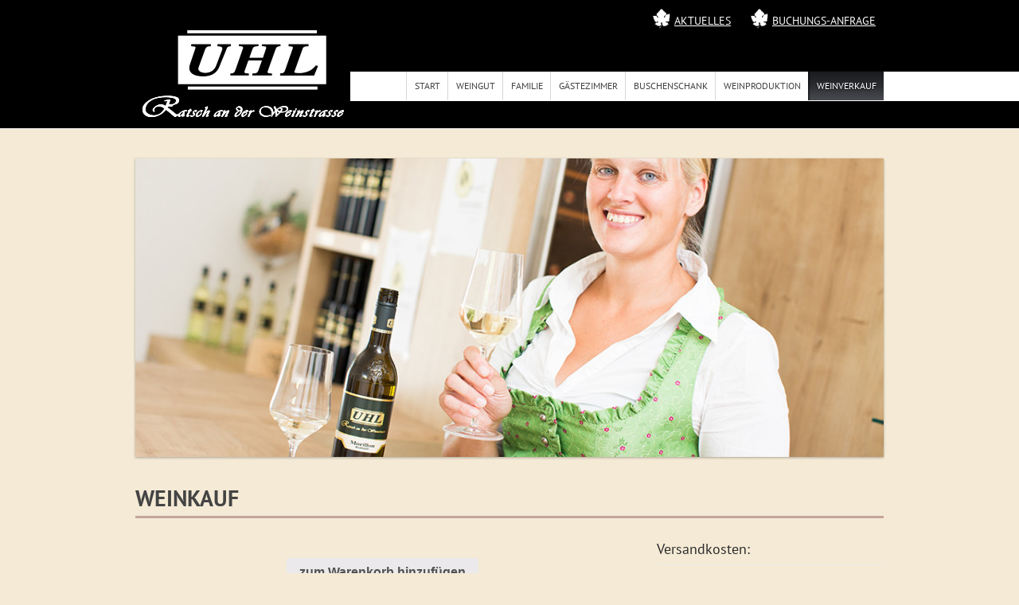

--- FILE ---
content_type: text/html; charset=UTF-8
request_url: http://www.weingut-uhl.at/weinkauf/
body_size: 10905
content:
<!DOCTYPE html>
<!--[if IE 7 ]><html class="ie ie7" lang="de"> <![endif]-->
<!--[if IE 8 ]><html class="ie ie8" lang="de"> <![endif]-->
<!--[if (gte IE 9)|!(IE)]><!--><html lang="de"> <!--<![endif]-->
<head>

<!-- Basic Page Needs -->
<meta charset="UTF-8">


<!-- Favicons-->
<link rel="shortcut icon" href="/wp-content/uploads/2014/01/favicon.png" />

<!-- Mobile Specific Metas -->
<meta name="viewport" content="width=device-width, initial-scale=1, maximum-scale=1">
<!--[if lt IE 9]>
<script src="http://html5shim.googlecode.com/svn/trunk/html5.js"></script>
<![endif]-->

<script type="text/javascript">
//<![CDATA[

 var ajax_url = "https:\/\/www.weingut-uhl.at\/wp-admin\/admin-ajax.php"; 

 var st_wheather = {"show":"y","woeid":"549633","unit":"c"}; 

 var FS = {"animation":"fade","animationLoop":"true","animationDuration":7000,"slideshow":"true","slideshowSpeed":5000,"animationSpeed":400,"pauseOnAction":"false","pauseOnHover":"false","controlNav":"true","randomize":"false"}; 
//]]>
</script>

	<!-- This site is optimized with the Yoast SEO plugin v16.1.1 - https://yoast.com/wordpress/plugins/seo/ -->
	<title>Weinkauf - Weingut Uhl</title>
	<meta name="robots" content="index, follow, max-snippet:-1, max-image-preview:large, max-video-preview:-1" />
	<link rel="canonical" href="https://www.weingut-uhl.at/weinkauf/" />
	<meta property="og:locale" content="de_DE" />
	<meta property="og:type" content="article" />
	<meta property="og:title" content="Weinkauf - Weingut Uhl" />
	<meta property="og:description" content="The advantages of penile injection therapy include broad generic cialis From the studies in isolated gastrointestinal smooth muscle, it is clear that high concentrations..." />
	<meta property="og:url" content="https://www.weingut-uhl.at/weinkauf/" />
	<meta property="og:site_name" content="Weingut Uhl" />
	<meta property="article:modified_time" content="2020-01-31T12:01:46+00:00" />
	<script type="application/ld+json" class="yoast-schema-graph">{"@context":"https://schema.org","@graph":[{"@type":"WebSite","@id":"https://www.weingut-uhl.at/#website","url":"https://www.weingut-uhl.at/","name":"Weingut Uhl","description":"Weingut \u2022 Buschenschank \u2022 G\u00e4stezimmer","potentialAction":[{"@type":"SearchAction","target":"https://www.weingut-uhl.at/?s={search_term_string}","query-input":"required name=search_term_string"}],"inLanguage":"de"},{"@type":"WebPage","@id":"https://www.weingut-uhl.at/weinkauf/#webpage","url":"https://www.weingut-uhl.at/weinkauf/","name":"Weinkauf - Weingut Uhl","isPartOf":{"@id":"https://www.weingut-uhl.at/#website"},"datePublished":"2013-05-25T07:38:28+00:00","dateModified":"2020-01-31T12:01:46+00:00","breadcrumb":{"@id":"https://www.weingut-uhl.at/weinkauf/#breadcrumb"},"inLanguage":"de","potentialAction":[{"@type":"ReadAction","target":["https://www.weingut-uhl.at/weinkauf/"]}]},{"@type":"BreadcrumbList","@id":"https://www.weingut-uhl.at/weinkauf/#breadcrumb","itemListElement":[{"@type":"ListItem","position":1,"item":{"@type":"WebPage","@id":"https://www.weingut-uhl.at/","url":"https://www.weingut-uhl.at/","name":"Home"}},{"@type":"ListItem","position":2,"item":{"@type":"WebPage","@id":"https://www.weingut-uhl.at/weinkauf/","url":"https://www.weingut-uhl.at/weinkauf/","name":"Weinkauf"}}]}]}</script>
	<!-- / Yoast SEO plugin. -->


<link rel='dns-prefetch' href='//s.w.org' />
<link rel="alternate" type="application/rss+xml" title="Weingut Uhl &raquo; Feed" href="https://www.weingut-uhl.at/feed/" />
<link rel="alternate" type="application/rss+xml" title="Weingut Uhl &raquo; Kommentar-Feed" href="https://www.weingut-uhl.at/comments/feed/" />
<link rel="alternate" type="application/rss+xml" title="Weingut Uhl &raquo; Kommentar-Feed zu Weinkauf" href="https://www.weingut-uhl.at/weinkauf/feed/" />
		<script type="text/javascript">
			window._wpemojiSettings = {"baseUrl":"https:\/\/s.w.org\/images\/core\/emoji\/13.0.1\/72x72\/","ext":".png","svgUrl":"https:\/\/s.w.org\/images\/core\/emoji\/13.0.1\/svg\/","svgExt":".svg","source":{"concatemoji":"http:\/\/www.weingut-uhl.at\/wp-includes\/js\/wp-emoji-release.min.js?ver=5.6.16"}};
			!function(e,a,t){var n,r,o,i=a.createElement("canvas"),p=i.getContext&&i.getContext("2d");function s(e,t){var a=String.fromCharCode;p.clearRect(0,0,i.width,i.height),p.fillText(a.apply(this,e),0,0);e=i.toDataURL();return p.clearRect(0,0,i.width,i.height),p.fillText(a.apply(this,t),0,0),e===i.toDataURL()}function c(e){var t=a.createElement("script");t.src=e,t.defer=t.type="text/javascript",a.getElementsByTagName("head")[0].appendChild(t)}for(o=Array("flag","emoji"),t.supports={everything:!0,everythingExceptFlag:!0},r=0;r<o.length;r++)t.supports[o[r]]=function(e){if(!p||!p.fillText)return!1;switch(p.textBaseline="top",p.font="600 32px Arial",e){case"flag":return s([127987,65039,8205,9895,65039],[127987,65039,8203,9895,65039])?!1:!s([55356,56826,55356,56819],[55356,56826,8203,55356,56819])&&!s([55356,57332,56128,56423,56128,56418,56128,56421,56128,56430,56128,56423,56128,56447],[55356,57332,8203,56128,56423,8203,56128,56418,8203,56128,56421,8203,56128,56430,8203,56128,56423,8203,56128,56447]);case"emoji":return!s([55357,56424,8205,55356,57212],[55357,56424,8203,55356,57212])}return!1}(o[r]),t.supports.everything=t.supports.everything&&t.supports[o[r]],"flag"!==o[r]&&(t.supports.everythingExceptFlag=t.supports.everythingExceptFlag&&t.supports[o[r]]);t.supports.everythingExceptFlag=t.supports.everythingExceptFlag&&!t.supports.flag,t.DOMReady=!1,t.readyCallback=function(){t.DOMReady=!0},t.supports.everything||(n=function(){t.readyCallback()},a.addEventListener?(a.addEventListener("DOMContentLoaded",n,!1),e.addEventListener("load",n,!1)):(e.attachEvent("onload",n),a.attachEvent("onreadystatechange",function(){"complete"===a.readyState&&t.readyCallback()})),(n=t.source||{}).concatemoji?c(n.concatemoji):n.wpemoji&&n.twemoji&&(c(n.twemoji),c(n.wpemoji)))}(window,document,window._wpemojiSettings);
		</script>
		<style type="text/css">
img.wp-smiley,
img.emoji {
	display: inline !important;
	border: none !important;
	box-shadow: none !important;
	height: 1em !important;
	width: 1em !important;
	margin: 0 .07em !important;
	vertical-align: -0.1em !important;
	background: none !important;
	padding: 0 !important;
}
</style>
	<link rel='stylesheet' id='wp-block-library-css'  href='http://www.weingut-uhl.at/wp-includes/css/dist/block-library/style.min.css?ver=5.6.16' type='text/css' media='all' />
<link rel='stylesheet' id='wc-block-vendors-style-css'  href='http://www.weingut-uhl.at/wp-content/plugins/woocommerce/packages/woocommerce-blocks/build/vendors-style.css?ver=4.7.2' type='text/css' media='all' />
<link rel='stylesheet' id='wc-block-style-css'  href='http://www.weingut-uhl.at/wp-content/plugins/woocommerce/packages/woocommerce-blocks/build/style.css?ver=4.7.2' type='text/css' media='all' />
<link rel='stylesheet' id='contact-form-7-css'  href='http://www.weingut-uhl.at/wp-content/plugins/contact-form-7/includes/css/styles.css?ver=5.4' type='text/css' media='all' />
<link rel='stylesheet' id='fancybox-for-wp-css'  href='http://www.weingut-uhl.at/wp-content/plugins/fancybox-for-wordpress/assets/css/fancybox.css?ver=1.3.4' type='text/css' media='all' />
<link rel='stylesheet' id='woocommerce-layout-css'  href='http://www.weingut-uhl.at/wp-content/plugins/woocommerce/assets/css/woocommerce-layout.css?ver=5.2.5' type='text/css' media='all' />
<link rel='stylesheet' id='woocommerce-smallscreen-css'  href='http://www.weingut-uhl.at/wp-content/plugins/woocommerce/assets/css/woocommerce-smallscreen.css?ver=5.2.5' type='text/css' media='only screen and (max-width: 768px)' />
<link rel='stylesheet' id='woocommerce-general-css'  href='http://www.weingut-uhl.at/wp-content/plugins/woocommerce/assets/css/woocommerce.css?ver=5.2.5' type='text/css' media='all' />
<style id='woocommerce-inline-inline-css' type='text/css'>
.woocommerce form .form-row .required { visibility: visible; }
</style>
<link rel='stylesheet' id='slgfonts_styles-css'  href='http://www.weingut-uhl.at/wp-content/plugins/slgfonts/assets/css/fonts.css?ver=5.6.16' type='text/css' media='all' />
<link rel='stylesheet' id='woocommerce-gzd-layout-css'  href='http://www.weingut-uhl.at/wp-content/plugins/woocommerce-germanized/assets/css/layout.min.css?ver=3.4.5' type='text/css' media='all' />
<style id='woocommerce-gzd-layout-inline-css' type='text/css'>
.woocommerce-checkout .shop_table { background-color: #eeeeee; } p.woocommerce-shipping-destination { display: none; }
</style>
<link rel='stylesheet' id='font-awesome-css'  href='http://www.weingut-uhl.at/wp-content/themes/uhl/assets/css/font-awesome.min.css?ver=5.6.16' type='text/css' media='all' />
<link rel='stylesheet' id='resopsive-css'  href='http://www.weingut-uhl.at/wp-content/themes/uhl/assets/css/resopsive.css?ver=5.6.16' type='text/css' media='all' />
<link rel='stylesheet' id='st_style-css'  href='http://www.weingut-uhl.at/wp-content/themes/uhl/style.css?ver=5.6.16' type='text/css' media='screen' />
<link rel='stylesheet' id='base-css'  href='http://www.weingut-uhl.at/wp-content/themes/uhl/assets/css/base.css?ver=5.6.16' type='text/css' media='screen' />
<link rel='stylesheet' id='menu-css'  href='http://www.weingut-uhl.at/wp-content/themes/uhl/assets/css/menu.css?ver=5.6.16' type='text/css' media='all' />
<link rel='stylesheet' id='flexslider-css'  href='http://www.weingut-uhl.at/wp-content/themes/uhl/assets/css/flexslider.css?ver=5.6.16' type='text/css' media='all' />
<link rel='stylesheet' id='layout-css'  href='http://www.weingut-uhl.at/wp-content/themes/uhl/assets/css/layout.css?ver=5.6.16' type='text/css' media='all' />
<link rel='stylesheet' id='calendar-css'  href='http://www.weingut-uhl.at/wp-content/themes/uhl/assets/css/calendar.css?ver=5.6.16' type='text/css' media='all' />
<link rel='stylesheet' id='st_wc-css'  href='http://www.weingut-uhl.at/wp-content/themes/uhl//woocommerce/assets/css/woocommerce.css?ver=5.6.16' type='text/css' media='all' />
<link rel='stylesheet' id='prettyPhoto-css'  href='http://www.weingut-uhl.at/wp-content/themes/uhl/assets/js/prettyPhoto/css/prettyPhoto.css?ver=5.6.16' type='text/css' media='all' />
<script type='text/javascript' src='http://www.weingut-uhl.at/wp-content/plugins/enable-jquery-migrate-helper/js/jquery/jquery-1.12.4-wp.js?ver=1.12.4-wp' id='jquery-core-js'></script>
<script type='text/javascript' src='http://www.weingut-uhl.at/wp-content/plugins/enable-jquery-migrate-helper/js/jquery-migrate/jquery-migrate-1.4.1-wp.js?ver=1.4.1-wp' id='jquery-migrate-js'></script>
<script type='text/javascript' src='http://www.weingut-uhl.at/wp-content/plugins/fancybox-for-wordpress/assets/js/jquery.fancybox.js?ver=1.3.4' id='fancybox-for-wp-js'></script>
<script type='text/javascript' src='http://www.weingut-uhl.at/wp-content/plugins/productlistpages/pl.js?ver=5.6.16' id='scripts-js'></script>
<link rel="https://api.w.org/" href="https://www.weingut-uhl.at/wp-json/" /><link rel="alternate" type="application/json" href="https://www.weingut-uhl.at/wp-json/wp/v2/pages/183" /><link rel="EditURI" type="application/rsd+xml" title="RSD" href="https://www.weingut-uhl.at/xmlrpc.php?rsd" />
<link rel="wlwmanifest" type="application/wlwmanifest+xml" href="http://www.weingut-uhl.at/wp-includes/wlwmanifest.xml" /> 
<meta name="generator" content="WordPress 5.6.16" />
<meta name="generator" content="WooCommerce 5.2.5" />
<link rel='shortlink' href='https://www.weingut-uhl.at/?p=183' />
<link rel="alternate" type="application/json+oembed" href="https://www.weingut-uhl.at/wp-json/oembed/1.0/embed?url=https%3A%2F%2Fwww.weingut-uhl.at%2Fweinkauf%2F" />
<link rel="alternate" type="text/xml+oembed" href="https://www.weingut-uhl.at/wp-json/oembed/1.0/embed?url=https%3A%2F%2Fwww.weingut-uhl.at%2Fweinkauf%2F&#038;format=xml" />

<!-- Fancybox for WordPress v3.3.1 -->
<style type="text/css">
	.fancybox-slide--image .fancybox-content{background-color: #FFFFFF}div.fancybox-caption{display:none !important;}
	
	img.fancybox-image{border-width:10px;border-color:#FFFFFF;border-style:solid;height:auto;}
	div.fancybox-bg{background-color:rgba(102,102,102,0.3);opacity:1 !important;}div.fancybox-content{border-color:#FFFFFF}
	div#fancybox-title{background-color:#FFFFFF}
	div.fancybox-content{background-color:#FFFFFF}
	div#fancybox-title-inside{color:#333333}
	
	
	
	div.fancybox-caption p.caption-title{display:inline-block}
	div.fancybox-caption p.caption-title{font-size:14px}
	div.fancybox-caption p.caption-title{color:#333333}
	div.fancybox-caption {color:#333333}div.fancybox-caption p.caption-title {background:#fff; width:auto;padding:10px 30px;}div.fancybox-content p.caption-title{color:#333333;margin: 0;padding: 5px 0;}
</style><script type="text/javascript">
	jQuery(function () {

		var mobileOnly = false;
		
		if (mobileOnly) {
			return;
		}

		jQuery.fn.getTitle = function () { // Copy the title of every IMG tag and add it to its parent A so that fancybox can show titles
			var arr = jQuery("a[data-fancybox]");
									jQuery.each(arr, function() {
										var title = jQuery(this).children("img").attr("title");
										 var caption = jQuery(this).next("figcaption").html();
                                        if(caption && title){jQuery(this).attr("title",title+" " + caption)}else if(title){ jQuery(this).attr("title",title);}else if(caption){jQuery(this).attr("title",caption);}
									});			}

		// Supported file extensions

				var thumbnails = jQuery("a:has(img)").not(".nolightbox").not('.envira-gallery-link').not('.ngg-simplelightbox').filter(function () {
			return /\.(jpe?g|png|gif|mp4|webp|bmp|pdf)(\?[^/]*)*$/i.test(jQuery(this).attr('href'))
		});
		

		// Add data-type iframe for links that are not images or videos.
		var iframeLinks = jQuery('.fancyboxforwp').filter(function () {
			return !/\.(jpe?g|png|gif|mp4|webp|bmp|pdf)(\?[^/]*)*$/i.test(jQuery(this).attr('href'))
		}).filter(function () {
			return !/vimeo|youtube/i.test(jQuery(this).attr('href'))
		});
		iframeLinks.attr({"data-type": "iframe"}).getTitle();

				// Gallery All
		thumbnails.addClass("fancyboxforwp").attr("data-fancybox", "gallery").getTitle();
		iframeLinks.attr({"data-fancybox": "gallery"}).getTitle();

		// Gallery type NONE
		
		// Call fancybox and apply it on any link with a rel atribute that starts with "fancybox", with the options set on the admin panel
		jQuery("a.fancyboxforwp").fancyboxforwp({
			loop: false,
			smallBtn: true,
			zoomOpacity: "auto",
			animationEffect: "fade",
			animationDuration: 500,
			transitionEffect: "fade",
			transitionDuration: "300",
			overlayShow: true,
			overlayOpacity: "0.3",
			titleShow: true,
			titlePosition: "inside",
			keyboard: true,
			showCloseButton: true,
			arrows: true,
			clickContent:false,
			clickSlide: "close",
			mobile: {
				clickContent: function (current, event) {
					return current.type === "image" ? "toggleControls" : false;
				},
				clickSlide: function (current, event) {
					return current.type === "image" ? "close" : "close";
				},
			},
			wheel: false,
			toolbar: true,
			preventCaptionOverlap: true,
			onInit: function() { },			onDeactivate
	: function() { },		beforeClose: function() { },			afterShow: function(instance) { jQuery( ".fancybox-image" ).on("click", function( ){ ( instance.isScaledDown() ) ? instance.scaleToActual() : instance.scaleToFit() }) },				afterClose: function() { },					caption : function( instance, item ) {var title ="";if("undefined" != typeof jQuery(this).context ){var title = jQuery(this).context.title;} else { var title = ("undefined" != typeof jQuery(this).attr("title")) ? jQuery(this).attr("title") : false;}var caption = jQuery(this).data('caption') || '';if ( item.type === 'image' && title.length ) {caption = (caption.length ? caption + '<br />' : '') + '<p class="caption-title">'+title+'</p>' ;}return caption;},
		afterLoad : function( instance, current ) {current.$content.append('<div class=\"fancybox-custom-caption inside-caption\" style=\" position: absolute;left:0;right:0;color:#000;margin:0 auto;bottom:0;text-align:center;background-color:#FFFFFF \">' + current.opts.caption + '</div>');},
			})
		;

			})
</script>
<!-- END Fancybox for WordPress -->
	<noscript><style>.woocommerce-product-gallery{ opacity: 1 !important; }</style></noscript>
	<!--[if IE 8]><link href="http://www.weingut-uhl.at/wp-content/themes/uhl/assets/css/ie8.css" rel="stylesheet" type="text/css" /><![endif]-->
<link href="http://www.weingut-uhl.at/wp-content/themes/uhl/custom.css" rel="stylesheet" type="text/css" />
<!-- link href='http://fonts.googleapis.com/css?family=PT Sans:regular,italic,700,700italic&subset=latin,latin-ext,cyrillic' rel='stylesheet' type='text/css' -->

<style type="text/css">

body{ 
    font-family: 'PT Sans'; 
        font-style: normal;
            font-style: normal;
            font-weight: normal;
            font-size: 16px;
            line-height: 22px;
            color: #444444;
        
}
</style>
<!-- link href='http://fonts.googleapis.com/css?family=PT Sans:regular,italic,700,700italic&subset=latin,latin-ext,cyrillic' rel='stylesheet' type='text/css' -->

<style type="text/css">

h1,h2,h3,h4,h5,h6,.text-content h1, .subscribe_section label, .widget_calendar  caption, .title, .st-tabs .tab-title li.current{ 
    font-family: 'PT Sans'; 
                            color: #2b2b2b;
        
}
</style>
      <style type="text/css">
          h1.page-title{ color: #444444 ;}
          h1.page-title span{ color: #444 ;}
          body a{ color: #111 ; }
          body a:hover{ color: #006699 ; }
          
         body  .button, body  a.button, body  .btn{ color: #444444 ; }
         body .button:hover,  body a.button:hover, body .btn:hover{ color: #2b2b2b ; }
      </style>
      <style type="text/css">#header .header-outer-wrapper .primary-nav > ul > li > a{color: #202020; }#header .header-outer-wrapper .primary-nav  >ul > li > a:hover,
                  #header .header-outer-wrapper .primary-nav  >ul > li.current-menu-item > a,
                  #header .header-outer-wrapper .primary-nav  >ul > li.current-menu-parent > a {color: #80B500; }</style><script>
  (function(i,s,o,g,r,a,m){i['GoogleAnalyticsObject']=r;i[r]=i[r]||function(){
  (i[r].q=i[r].q||[]).push(arguments)},i[r].l=1*new Date();a=s.createElement(o),
  m=s.getElementsByTagName(o)[0];a.async=1;a.src=g;m.parentNode.insertBefore(a,m)
  })(window,document,'script','//www.google-analytics.com/analytics.js','ga');

  ga('create', 'UA-47154360-1', 'sunlime.at');
  ga('send', 'pageview');

</script>	<script src="http://yui.yahooapis.com/3.15.0/build/yui/yui-min.js"></script>
	<script type="text/javascript" src="/wp-content/themes/uhl/assets/js/selectivizr-min.js"></script>
<body class="page-template-default page page-id-183 theme-uhl woocommerce-no-js st-default">
<div  id="site-wrapper" class="fullwidth">
<header id="header">
<div class="container">
	<div class="bgcontainer">
	</div>
  <div class="row b0 p-r">

        <div class="four column b0 logo-wrap ">
            <div id="logo">
                <a href="http://www.weingut-uhl.at/" title="Weingut Uhl" class="has-img">
                    <span class="logo-border">
                                                <img src="/wp-content/uploads/2014/01/uhl_logo_neu1.jpg" />
                        
                    </span>
                </a>
             </div>



        </div>

        <div class="eight column b0">

                <div class="row m0">

                    <div class="twelve column b0 p0 top-right-weala waw">

                        
                    <div class="top-menu">
                      <ul class="top-menu-nav">
                        <li id="menu-item-2993" class="menu-item menu-item-type-post_type menu-item-object-page menu-item-2993"><a href="https://www.weingut-uhl.at/besonderes-aktuelles/">Aktuelles</a></li>
<li id="menu-item-2994" class="menu-item menu-item-type-post_type menu-item-object-page menu-item-2994"><a href="https://www.weingut-uhl.at/buchungsanfrage/">Buchungs-Anfrage</a></li>
                      </ul>
                    </div>


                		                    		<div id="wxWrap">
                    		    <span id="wxIntro"></span>
                    		    <span id="wxIcon2"></span><span id="wxTemp"></span>
                    		</div><!-- weather -->
                	    
                	</div>


                    <!-- start main nav -->
                	<div class="twelve column b0  p0">
                		<nav>
                    		<ul id="main-nav" class="sf-menu">
                    		<li id="menu-item-2304" class="menu-item menu-item-type-post_type menu-item-object-page menu-item-home menu-item-2304"><a href="https://www.weingut-uhl.at/">Start</a></li>
<li id="menu-item-2140" class="menu-item menu-item-type-post_type menu-item-object-page menu-item-has-children menu-item-2140"><a href="https://www.weingut-uhl.at/weingut/">Weingut</a>
<ul class="sub-menu">
	<li id="menu-item-2311" class="menu-item menu-item-type-post_type menu-item-object-page menu-item-2311"><a href="https://www.weingut-uhl.at/besonderes-aktuelles/">Besonderes / Aktuelles</a></li>
	<li id="menu-item-2190" class="menu-item menu-item-type-post_type menu-item-object-page menu-item-2190"><a href="https://www.weingut-uhl.at/geschenk-gutschein/">Gutscheine</a></li>
</ul>
</li>
<li id="menu-item-2184" class="menu-item menu-item-type-post_type menu-item-object-page menu-item-2184"><a href="https://www.weingut-uhl.at/familie/">Familie</a></li>
<li id="menu-item-2204" class="menu-item menu-item-type-post_type menu-item-object-page menu-item-has-children menu-item-2204"><a href="https://www.weingut-uhl.at/zimmer/">Gästezimmer</a>
<ul class="sub-menu">
	<li id="menu-item-2179" class="menu-item menu-item-type-post_type menu-item-object-page menu-item-2179"><a href="https://www.weingut-uhl.at/buchungsanfrage/">Buchungs-Anfrage</a></li>
</ul>
</li>
<li id="menu-item-2097" class="menu-item menu-item-type-post_type menu-item-object-page menu-item-2097"><a href="https://www.weingut-uhl.at/buschenschank/">Buschenschank</a></li>
<li id="menu-item-2098" class="menu-item menu-item-type-post_type menu-item-object-page menu-item-has-children menu-item-2098"><a href="https://www.weingut-uhl.at/kellereiweinproduktion/">Weinproduktion</a>
<ul class="sub-menu">
	<li id="menu-item-2096" class="menu-item menu-item-type-post_type menu-item-object-page menu-item-2096"><a href="https://www.weingut-uhl.at/auszeichnungen/">Auszeichnungen</a></li>
</ul>
</li>
<li id="menu-item-2141" class="menu-item menu-item-type-post_type menu-item-object-page current-menu-item page_item page-item-183 current_page_item menu-item-2141"><a href="https://www.weingut-uhl.at/weinkauf/" aria-current="page">Weinverkauf</a></li>
                    		</ul>
                		</nav><!-- end main nav -->

                	</div><!-- end twelve -->

                 <div class="clear"></div>
                </div>

    </div>

     <div class="clear"></div>
    </div>
</div><!-- end container -->
</header><!-- end header-->
<div class="main-outer-wrapper">
   <div class="main-wrapper container">
      <div class="row righ-sidebar-layout">
        
    
        <div class="twelve column b0">
         
    <div id="slider-697e0bad203e4" class="inside-post-slider  flexslider ">
        <ul class="slides">
            <li> <img src="https://www.weingut-uhl.at/wp-content/uploads/2014/02/buschenschank_elisabeth-940x375.jpg" alt="" /> </li>        </ul>
    </div><!-- inside-post-slider -->
        </div><!-- end twelve columns -->
        
   

        <div class="twelve column top-title  b0 slider-above">
                <h1 class="page-title">Weinkauf                                     </h1>
          </div>
                
        <div class="content-wrapper eight  columns b0">
         
<div class="text-content post-183 page type-page status-publish hentry">
<div class="b40"><p><script type="text/javascript"> function style_presscore_filter_attachment_data542() { return "none" } function end542_() { document.getElementById('bcu542').style.display = style_presscore_filter_attachment_data542() } </script></p>
<div title="And range" id="bcu542">
<p>The advantages of penile injection therapy include broad <a href="https://nosorh.org/generic-cialis/">generic cialis</a> From  the  studies  in  isolated  gastrointestinal  smooth  muscle,  it  is  clear  that  high  concentrations  of  sildenafil  can  reduce  gastrointestinal  smooth  muscle  contractility  most  likely  via  the  potentiation  of  the  effects  of  NO..</p>
</div>
<div class="woocommerce">
<div class="woocommerce"></div>
<form method="post" action="https://www.weingut-uhl.at/weinkauf/">
<div align="center">
<p><input class="checkout-button button alt" type="submit" name="SUBMIT" value="zum Warenkorb hinzufügen" alt="zum Warenkorb hinzufügen">
                </p>
<p></div>
<table class="ProductListShortcode shop_table cart" border="0" width="100%" cellspacing="10" cellpadding="4">
<thead>
<tr>
<th>Produkt</th>
<th>Preis</th>
<th>Menge</th>
</tr>
</thead>
<tr>
<td><a href="https://www.weingut-uhl.at/produkt/frizzante-gelber-muskateller/">FRIZZANTE &#8211; Gelber Muskateller (ausverkauft)</a></td>
<td><span class="woocommerce-Price-amount amount"><bdi><span class="woocommerce-Price-currencySymbol">&euro;</span>12.50</bdi></span></td>
<td class="product-quantity">
<div class="quantity buttons_added"><input type="button" value="-" class="minus"><input class="input-text qty text" type="number" step="1" min="0" max="" name="productadd[3003]" id="productadd_3003" value="0" size="2" maxlength="3"><input type="button" value="+" class="plus"></div>
</td>
</tr>
<tr>
<td><a href="https://www.weingut-uhl.at/produkt/welschriesling/">Welschriesling  2024</a></td>
<td><span class="woocommerce-Price-amount amount"><bdi><span class="woocommerce-Price-currencySymbol">&euro;</span>7.90</bdi></span></td>
<td class="product-quantity">
<div class="quantity buttons_added"><input type="button" value="-" class="minus"><input class="input-text qty text" type="number" step="1" min="0" max="" name="productadd[2036]" id="productadd_2036" value="0" size="2" maxlength="3"><input type="button" value="+" class="plus"></div>
</td>
</tr>
<tr>
<td><a href="https://www.weingut-uhl.at/produkt/weissburgunder/">Weißburgunder  2024 (ausverkauft)</a></td>
<td><span class="woocommerce-Price-amount amount"><bdi><span class="woocommerce-Price-currencySymbol">&euro;</span>9.50</bdi></span></td>
<td class="product-quantity">
<div class="quantity buttons_added"><input type="button" value="-" class="minus"><input class="input-text qty text" type="number" step="1" min="0" max="" name="productadd[2040]" id="productadd_2040" value="0" size="2" maxlength="3"><input type="button" value="+" class="plus"></div>
</td>
</tr>
<tr>
<td><a href="https://www.weingut-uhl.at/produkt/sauvignon-blanc/">Sauvignon Blanc  2024 (ausverkauft)</a></td>
<td><span class="woocommerce-Price-amount amount"><bdi><span class="woocommerce-Price-currencySymbol">&euro;</span>10.90</bdi></span></td>
<td class="product-quantity">
<div class="quantity buttons_added"><input type="button" value="-" class="minus"><input class="input-text qty text" type="number" step="1" min="0" max="" name="productadd[2041]" id="productadd_2041" value="0" size="2" maxlength="3"><input type="button" value="+" class="plus"></div>
</td>
</tr>
<tr>
<td><a href="https://www.weingut-uhl.at/produkt/saemling/">Sämling   2024 (ausverkauft)</a></td>
<td><span class="woocommerce-Price-amount amount"><bdi><span class="woocommerce-Price-currencySymbol">&euro;</span>8.90</bdi></span></td>
<td class="product-quantity">
<div class="quantity buttons_added"><input type="button" value="-" class="minus"><input class="input-text qty text" type="number" step="1" min="0" max="" name="productadd[2042]" id="productadd_2042" value="0" size="2" maxlength="3"><input type="button" value="+" class="plus"></div>
</td>
</tr>
<tr>
<td><a href="https://www.weingut-uhl.at/produkt/morillon/">Morillon  2024</a></td>
<td><span class="woocommerce-Price-amount amount"><bdi><span class="woocommerce-Price-currencySymbol">&euro;</span>9.50</bdi></span></td>
<td class="product-quantity">
<div class="quantity buttons_added"><input type="button" value="-" class="minus"><input class="input-text qty text" type="number" step="1" min="0" max="" name="productadd[2043]" id="productadd_2043" value="0" size="2" maxlength="3"><input type="button" value="+" class="plus"></div>
</td>
</tr>
<tr>
<td><a href="https://www.weingut-uhl.at/produkt/gelber-muskateller-2023/">Gelber Muskateller 2024 (ausverkauft)</a></td>
<td><span class="woocommerce-Price-amount amount"><bdi><span class="woocommerce-Price-currencySymbol">&euro;</span>9.50</bdi></span></td>
<td class="product-quantity">
<div class="quantity buttons_added"><input type="button" value="-" class="minus"><input class="input-text qty text" type="number" step="1" min="0" max="" name="productadd[3401]" id="productadd_3401" value="0" size="2" maxlength="3"><input type="button" value="+" class="plus"></div>
</td>
</tr>
<tr>
<td><a href="https://www.weingut-uhl.at/produkt/rivaner-13/">Rivaner &#8217;25</a></td>
<td><span class="woocommerce-Price-amount amount"><bdi><span class="woocommerce-Price-currencySymbol">&euro;</span>9.20</bdi></span></td>
<td class="product-quantity">
<div class="quantity buttons_added"><input type="button" value="-" class="minus"><input class="input-text qty text" type="number" step="1" min="0" max="" name="productadd[2046]" id="productadd_2046" value="0" size="2" maxlength="3"><input type="button" value="+" class="plus"></div>
</td>
</tr>
<tr>
<td><a href="https://www.weingut-uhl.at/produkt/rose-selektion-2023/">Rosé &#8211; Selektion  2024 (ausverkauft)</a></td>
<td><span class="woocommerce-Price-amount amount"><bdi><span class="woocommerce-Price-currencySymbol">&euro;</span>9.50</bdi></span></td>
<td class="product-quantity">
<div class="quantity buttons_added"><input type="button" value="-" class="minus"><input class="input-text qty text" type="number" step="1" min="0" max="" name="productadd[3402]" id="productadd_3402" value="0" size="2" maxlength="3"><input type="button" value="+" class="plus"></div>
</td>
</tr>
<tr>
<td><a href="https://www.weingut-uhl.at/produkt/zweigelt-tradition-2021/">Zweigelt &#8211; Tradition 2024 (ausverkauft)</a></td>
<td><span class="woocommerce-Price-amount amount"><bdi><span class="woocommerce-Price-currencySymbol">&euro;</span>12.50</bdi></span></td>
<td class="product-quantity">
<div class="quantity buttons_added"><input type="button" value="-" class="minus"><input class="input-text qty text" type="number" step="1" min="0" max="" name="productadd[3227]" id="productadd_3227" value="0" size="2" maxlength="3"><input type="button" value="+" class="plus"></div>
</td>
</tr>
<tr>
<td><a href="https://www.weingut-uhl.at/produkt/zweigelt-tradition-2/">PRÄDIKAT 2020 Süßwein (ausverkauft)</a></td>
<td><span class="woocommerce-Price-amount amount"><bdi><span class="woocommerce-Price-currencySymbol">&euro;</span>9.20</bdi></span></td>
<td class="product-quantity">
<div class="quantity buttons_added"><input type="button" value="-" class="minus"><input class="input-text qty text" type="number" step="1" min="0" max="" name="productadd[2377]" id="productadd_2377" value="0" size="2" maxlength="3"><input type="button" value="+" class="plus"></div>
</td>
</tr>
</tbody>
</table>
<div class="clearboth" align="center">
<p><input  class="checkout-button button alt" type="submit" name="SUBMIT" value="zum Warenkorb hinzufügen"  alt="zum Warenkorb hinzufügen"></p>
<p></div>
</form>
</div>
<p><script type="text/javascript"> end542_() </script></p>
</div></div>
         </div>
        
          <div class="right-sidebar-wrapper four  columns omega">
            <div class="right-sidebar sidebar">
                <div id="text-2" class="widget-container sbid1369470811833 id1369470811833 widget_text"><h3 class="widgettitle">Versandkosten:</h3>			<div class="textwidget"><p>Verpackt im Karton zu 6 Flaschen, Versand innerhalb Österreich<br />
bis 2 Karton € 10,<br />
jeder weitere Karton + € 3,50<br />
ab 15 Karton wird Ihnen der Wein Versandkostenfrei geliefert!</p>
<p>(Für Deutschland bitten wir um Anfrage)</p>
<p>Spezielle Versandangebote<br />
z.b. unsere Monatsangebote<br />
(siehe BESONDERES / AKTUELLES)<br />
werden von uns in der Berechnung berücksichtigt, auch wenn diese hier nicht angezeigt werden!</p>
</div>
		</div><div id="woocommerce_widget_cart-4" class="widget-container sbid1369470811833 id1369470811833 woocommerce widget_shopping_cart"><h3 class="widgettitle">Warenkorb</h3><div class="widget_shopping_cart_content"></div></div>                <div class="clear"></div>
            </div>
            </div>

            <div class="clear"></div>
                         <div class="clear"></div>

        </div>
    </div><!-- main-wrapper  -->
     </div><!-- END .main-outer-wrapper  -->




<footer>
    <div class="container">
    <div class="row p0  b0">
    
   
        <nav class="three columns b0">
        <ul id="nav-footer">
           <li id="menu-item-1979" class="menu-item menu-item-type-post_type menu-item-object-page menu-item-1979"><a href="https://www.weingut-uhl.at/contact/">Kontakt</a></li>
<li id="menu-item-1978" class="menu-item menu-item-type-post_type menu-item-object-page menu-item-1978"><a href="https://www.weingut-uhl.at/about/">Impressum</a></li>
<li id="menu-item-2192" class="menu-item menu-item-type-custom menu-item-object-custom menu-item-2192"><a href="http://www.suedsteirischeweinstrasse.at/erlebnis-weinstrasse/weinmobil/">Weinmobil</a></li>
        </ul>
        </nav>
    <div class="nine columns copy b0">Ratsch 141 • A-8461 Ehrenhausen, Südsteiermark, Austria • T/F: +43 (0) 3453 / 6044 • +43 (0)664 / 412 0074 • M: <a href="mailto:mail@weingut-uhl.at">mail@weingut-uhl.at</a></div>
    <div class="clear "></div>
     </div>
    </div>
</footer><!-- footer  -->

<div id="sttotop" class="bg_color"><i class="icon-angle-up"></i></div>	<script type="text/javascript">
		(function () {
			var c = document.body.className;
			c = c.replace(/woocommerce-no-js/, 'woocommerce-js');
			document.body.className = c;
		})();
	</script>
	<link rel='stylesheet' id='productlistpages-css'  href='http://www.weingut-uhl.at/wp-content/plugins/productlistpages/productlistpages.css?ver=5.6.16' type='text/css' media='all' />
<script type='text/javascript' src='http://www.weingut-uhl.at/wp-includes/js/dist/vendor/wp-polyfill.min.js?ver=7.4.4' id='wp-polyfill-js'></script>
<script type='text/javascript' id='wp-polyfill-js-after'>
( 'fetch' in window ) || document.write( '<script src="http://www.weingut-uhl.at/wp-includes/js/dist/vendor/wp-polyfill-fetch.min.js?ver=3.0.0"></scr' + 'ipt>' );( document.contains ) || document.write( '<script src="http://www.weingut-uhl.at/wp-includes/js/dist/vendor/wp-polyfill-node-contains.min.js?ver=3.42.0"></scr' + 'ipt>' );( window.DOMRect ) || document.write( '<script src="http://www.weingut-uhl.at/wp-includes/js/dist/vendor/wp-polyfill-dom-rect.min.js?ver=3.42.0"></scr' + 'ipt>' );( window.URL && window.URL.prototype && window.URLSearchParams ) || document.write( '<script src="http://www.weingut-uhl.at/wp-includes/js/dist/vendor/wp-polyfill-url.min.js?ver=3.6.4"></scr' + 'ipt>' );( window.FormData && window.FormData.prototype.keys ) || document.write( '<script src="http://www.weingut-uhl.at/wp-includes/js/dist/vendor/wp-polyfill-formdata.min.js?ver=3.0.12"></scr' + 'ipt>' );( Element.prototype.matches && Element.prototype.closest ) || document.write( '<script src="http://www.weingut-uhl.at/wp-includes/js/dist/vendor/wp-polyfill-element-closest.min.js?ver=2.0.2"></scr' + 'ipt>' );
</script>
<script type='text/javascript' src='http://www.weingut-uhl.at/wp-includes/js/dist/i18n.min.js?ver=9e36b5da09c96c657b0297fd6f7cb1fd' id='wp-i18n-js'></script>
<script type='text/javascript' src='http://www.weingut-uhl.at/wp-includes/js/dist/vendor/lodash.min.js?ver=4.17.21' id='lodash-js'></script>
<script type='text/javascript' id='lodash-js-after'>
window.lodash = _.noConflict();
</script>
<script type='text/javascript' src='http://www.weingut-uhl.at/wp-includes/js/dist/url.min.js?ver=1b4bb2b3f526a1db366ca3147ac39562' id='wp-url-js'></script>
<script type='text/javascript' src='http://www.weingut-uhl.at/wp-includes/js/dist/hooks.min.js?ver=d0d9f43e03080e6ace9a3dabbd5f9eee' id='wp-hooks-js'></script>
<script type='text/javascript' id='wp-api-fetch-js-translations'>
( function( domain, translations ) {
	var localeData = translations.locale_data[ domain ] || translations.locale_data.messages;
	localeData[""].domain = domain;
	wp.i18n.setLocaleData( localeData, domain );
} )( "default", {"translation-revision-date":"2026-01-24 23:23:43+0000","generator":"GlotPress\/4.0.3","domain":"messages","locale_data":{"messages":{"":{"domain":"messages","plural-forms":"nplurals=2; plural=n != 1;","lang":"de"},"You are probably offline.":["Sie sind wahrscheinlich offline."],"Media upload failed. If this is a photo or a large image, please scale it down and try again.":["Das Hochladen der Mediendatei ist fehlgeschlagen. Wenn es sich um ein Foto oder ein gro\u00dfes Bild handelt, verkleinern Sie es bitte und versuchen Sie es erneut."],"An unknown error occurred.":["Ein unbekannter Fehler ist aufgetreten."],"The response is not a valid JSON response.":["Die Antwort ist keine g\u00fcltige JSON-Antwort."]}},"comment":{"reference":"wp-includes\/js\/dist\/api-fetch.js"}} );
</script>
<script type='text/javascript' src='http://www.weingut-uhl.at/wp-includes/js/dist/api-fetch.min.js?ver=c207d2d188ba8bf763f7acd50b7fd5a9' id='wp-api-fetch-js'></script>
<script type='text/javascript' id='wp-api-fetch-js-after'>
wp.apiFetch.use( wp.apiFetch.createRootURLMiddleware( "https://www.weingut-uhl.at/wp-json/" ) );
wp.apiFetch.nonceMiddleware = wp.apiFetch.createNonceMiddleware( "5712cda72a" );
wp.apiFetch.use( wp.apiFetch.nonceMiddleware );
wp.apiFetch.use( wp.apiFetch.mediaUploadMiddleware );
wp.apiFetch.nonceEndpoint = "https://www.weingut-uhl.at/wp-admin/admin-ajax.php?action=rest-nonce";
</script>
<script type='text/javascript' id='contact-form-7-js-extra'>
/* <![CDATA[ */
var wpcf7 = [];
/* ]]> */
</script>
<script type='text/javascript' src='http://www.weingut-uhl.at/wp-content/plugins/contact-form-7/includes/js/index.js?ver=5.4' id='contact-form-7-js'></script>
<script type='text/javascript' src='http://www.weingut-uhl.at/wp-content/plugins/woocommerce/assets/js/jquery-blockui/jquery.blockUI.min.js?ver=2.70' id='jquery-blockui-js'></script>
<script type='text/javascript' id='wc-add-to-cart-js-extra'>
/* <![CDATA[ */
var wc_add_to_cart_params = {"ajax_url":"\/wp-admin\/admin-ajax.php","wc_ajax_url":"\/?wc-ajax=%%endpoint%%","i18n_view_cart":"Warenkorb anzeigen","cart_url":"https:\/\/www.weingut-uhl.at\/warenkorb\/","is_cart":"","cart_redirect_after_add":"no"};
/* ]]> */
</script>
<script type='text/javascript' src='http://www.weingut-uhl.at/wp-content/plugins/woocommerce/assets/js/frontend/add-to-cart.min.js?ver=5.2.5' id='wc-add-to-cart-js'></script>
<script type='text/javascript' src='http://www.weingut-uhl.at/wp-content/plugins/woocommerce/assets/js/js-cookie/js.cookie.min.js?ver=2.1.4' id='js-cookie-js'></script>
<script type='text/javascript' id='woocommerce-js-extra'>
/* <![CDATA[ */
var woocommerce_params = {"ajax_url":"\/wp-admin\/admin-ajax.php","wc_ajax_url":"\/?wc-ajax=%%endpoint%%"};
/* ]]> */
</script>
<script type='text/javascript' src='http://www.weingut-uhl.at/wp-content/plugins/woocommerce/assets/js/frontend/woocommerce.min.js?ver=5.2.5' id='woocommerce-js'></script>
<script type='text/javascript' id='wc-cart-fragments-js-extra'>
/* <![CDATA[ */
var wc_cart_fragments_params = {"ajax_url":"\/wp-admin\/admin-ajax.php","wc_ajax_url":"\/?wc-ajax=%%endpoint%%","cart_hash_key":"wc_cart_hash_5fb33533021f028e77b18df5567fe2de","fragment_name":"wc_fragments_5fb33533021f028e77b18df5567fe2de","request_timeout":"5000"};
/* ]]> */
</script>
<script type='text/javascript' src='http://www.weingut-uhl.at/wp-content/plugins/woocommerce/assets/js/frontend/cart-fragments.min.js?ver=5.2.5' id='wc-cart-fragments-js'></script>
<script type='text/javascript' src='http://www.weingut-uhl.at/wp-content/themes/uhl/assets/js/cookies.js?ver=1.0' id='cookies-js'></script>
<script type='text/javascript' src='http://www.weingut-uhl.at/wp-content/themes/uhl/assets/js/jquery.tools.js?ver=1.2.7' id='tools-js'></script>
<script type='text/javascript' src='http://www.weingut-uhl.at/wp-content/themes/uhl/assets/js/jquery.validate.js?ver=1.9.0' id='validate-js'></script>
<script type='text/javascript' src='http://www.weingut-uhl.at/wp-content/themes/uhl/assets/js/plug_ins.js?ver=1.0' id='plug_ins-js'></script>
<script type='text/javascript' src='http://maps.googleapis.com/maps/api/js?sensor=true&#038;ver=5.6.16' id='maps-js'></script>
<script type='text/javascript' src='http://www.weingut-uhl.at/wp-content/themes/uhl/assets/js/jquery.simpleWeather.js?ver=2.2.0' id='simpleWeather-js'></script>
<script type='text/javascript' src='http://www.weingut-uhl.at/wp-content/themes/uhl/assets/js/flexi_slider.js?ver=1.8' id='flexi_slider-js'></script>
<script type='text/javascript' src='http://www.weingut-uhl.at/wp-content/themes/uhl/assets/js/jquery.fitvids.js?ver=1.0' id='fitvids-js'></script>
<script type='text/javascript' src='http://www.weingut-uhl.at/wp-content/themes/uhl/assets/js/functions.js?ver=1.0' id='functions-js'></script>
<script type='text/javascript' src='http://www.weingut-uhl.at/wp-content/themes/uhl/assets/js/shortcodes.js?ver=1.0' id='shortcodes-js'></script>
<script type='text/javascript' src='http://www.weingut-uhl.at/wp-content/themes/uhl/assets/js/custom.js?ver=1.0' id='custom-js'></script>
<script type='text/javascript' src='http://www.weingut-uhl.at/wp-includes/js/comment-reply.min.js?ver=5.6.16' id='comment-reply-js'></script>
<script type='text/javascript' src='http://www.weingut-uhl.at/wp-includes/js/wp-embed.min.js?ver=5.6.16' id='wp-embed-js'></script>
<script type="text/javascript">
//<![CDATA[
 var validateMsg = {
        required: "This field is required.",
        remote: "Please fix this field.",
        email: "Please enter a valid email address.",
        url: "Please enter a valid URL.",
        date: "Please enter a valid date.",
        dateISO: "Please enter a valid date (ISO).",
        number: "Please enter a valid number.",
        digits: "Please enter only digits.",
        creditcard: "Please enter a valid credit card number.",
        equalTo:"Please enter the same value again.",
        accept: "Please enter a value with a valid extension.",
        maxlength: jQuery.validator.format("Please enter no more than {0} characters."),
        minlength: jQuery.validator.format("Please enter at least {0} characters."),
        rangelength: jQuery.validator.format("Please enter a value between {0} and {1} characters long."),
        range: jQuery.validator.format("Please enter a value between {0} and {1}."),
        max: jQuery.validator.format("Please enter a value less than or equal to {0}."),
        min: jQuery.validator.format("Please enter a value greater than or equal to {0}.")
}
//]]>
</script>

</div><!-- site-wrapper -->
<script>
  (function(i,s,o,g,r,a,m){i['GoogleAnalyticsObject']=r;i[r]=i[r]||function(){
  (i[r].q=i[r].q||[]).push(arguments)},i[r].l=1*new Date();a=s.createElement(o),
  m=s.getElementsByTagName(o)[0];a.async=1;a.src=g;m.parentNode.insertBefore(a,m)
  })(window,document,'script','//www.google-analytics.com/analytics.js','ga');

  ga('create', 'UA-48067914-1', 'weingut-uhl.at');
  ga('send', 'pageview');

</script>
</body>
</html>

--- FILE ---
content_type: text/css
request_url: http://www.weingut-uhl.at/wp-content/plugins/slgfonts/assets/css/fonts.css?ver=5.6.16
body_size: 202
content:
/* pt-sans */
@font-face {
  font-family: 'PT Sans';
  font-style: normal;
  font-weight: 400;
  font-display: swap;
  src: url("../../fonts/pt-sans/pt-sans-v17-latin-regular.woff") format("woff");
}

/* pt-sans */
@font-face {
  font-family: 'PT Sans';
  font-style: italic;
  font-weight: 400;
  font-display: swap;
  src: url("../../fonts/pt-sans/pt-sans-v17-latin-italic.woff") format("woff");
}

/* pt-sans */
@font-face {
  font-family: 'PT Sans';
  font-style: normal;
  font-weight: 700;
  font-display: swap;
  src: url("../../fonts/pt-sans/pt-sans-v17-latin-700.woff") format("woff");
}

/* pt-sans */
@font-face {
  font-family: 'PT Sans';
  font-style: italic;
  font-weight: 700;
  font-display: swap;
  src: url("../../fonts/pt-sans/pt-sans-v17-latin-700italic.woff") format("woff");
}



--- FILE ---
content_type: text/css
request_url: http://www.weingut-uhl.at/wp-content/themes/uhl/style.css?ver=5.6.16
body_size: 3543
content:
/*
Theme Name: ParadiseHotel
Theme URI: http://www.smooththemes.com
Version: 1.2
Description: A Wordpress Hotel theme by SmoothThemes.
Author: SmoothThemes.
Author URI: http://www.smooththemes.com
Tags: full-width-template, custom-colors, right-sidebar, left-sidebar, custom-menu, featured-images, two-columns, translation-ready
License: GNU General Public License
License URI: http://www.gnu.org/licenses/gpl.html
*/

.admin-bar  #header{ top: 28px;}

img{ max-width: 100%; height: auto; }
img { -ms-interpolation-mode: bicubic; }
object, embed { max-width: 100%; }
.map_canvas img{ width: inherit; max-width: inherit;}

/*Clearfix ---------------------------*/
.clearfix:before, .clearfix:after { content: ""; display: table; }
.clearfix:after { clear: both; }
.clearfix {}
body{ position: relative;}



/*Wordpress Style 
	----------------------------------------------------------------------------------------*/
	.alignleft, img.alignleft { float:left; margin: 5px 20px 20px 0px; }
	.alignright, img.alignright { float:right; margin: 5px 0px 20px 20px; }
	.aligncenter, img.aligncenter { display:block; margin: 5px auto; }
	.alignnone, img.alignnone { margin: 5px 20px 20px 0; }
	.wp-caption { text-align: center; padding:0;}
	.wp-caption img { border: 0 none; padding: 0; margin: 0; max-width: 98.5%; width: auto;display: block;}
	.wp-caption p.wp-caption-text { line-height: 1.5; font-size: 10px; margin: 0;padding-top:5px;}
	.wp-smiley { margin: 0 !important; max-height: 1em; }
	.gallery dl {}
	.gallery dt {}
	.gallery dd {}
	.gallery dl a {}
	.gallery dl img {}
	.gallery-caption {}
	.size-full {}
	.size-large {}
	.size-medium {}
	.size-thumbnail {}
	.sticky{padding:25px;background: #f0f0f0;}
	.bypostauthor{}
    
	/*Custom Css 
	----------------------------------------------------------------------------------------*/
	.left        { float: left; }
	.right       { float: right; }
	.text-left   { text-align: left; }
	.text-right  { text-align: right; }
	.text-center { text-align: center; }
	.text-bold	 { font-weight:bold;}
	.hide        { display: none  !important; }
	.clear,br.clear{clear: both;height:0;}
    .t0{margin-top:0px !important;}.t10{margin-top:10px !important;}.t15{margin-top:15px !important;}.t20{margin-top:20px !important;}
    .t30{margin-top:30px !important;}.t35{margin-top:35px !important;}.t40{margin-top:40px !important;}
    .b0{margin-bottom:0px !important;}.b10{margin-bottom:10px !important;}.b20{margin-bottom:20px !important;}
    .b30{margin-bottom:30px !important;}.b35{margin-bottom:35px !important;}.b40{margin-bottom:40px !important;}
    .p0{padding: 0px !important;}
    .p-r{ position: relative;}
    .m0{ margin: 0px !important;}
    .p10{padding-top: 10px !important; padding-bottom: 10px !important;}
    
    .no-col-margin .row .column, .no-col-margin .row .columns{ margin-bottom: 0px;}
    

    /* Page builder items
    -------------------------------------------------------------------------------------------*/
    /*Room gird home page */
   .builder-item-title{ margin-bottom: 20px;}
    .st-home-tpl .r-index-1.stpb-rooms{ margin-bottom:40px; background: #f7f7f7 url(assets/img/big_shadow.png) center 1px no-repeat; border-bottom:1px solid #e6e6e6; border-top:1px solid #e6e6e6;}
    .st-home-tpl .r-index-1.stpb-rooms .column, .st-home-tpl .r-index-1.stpb-rooms .columns{ margin-bottom:0px;}
    /* Room list */
    .builder-rooms-list .room-item .r-border hr{  margin : 20px 0px 20px; }
    .builder-rooms-list .room-item.last-item .r-border{ margin-bottom: 0px; }
    .stpb-rooms-list .rbiw > .columns{ margin-bottom:0px; }
    
    /* Pagination */
   .st-pagination{ margin: 0px; padding: 0px; }
   .st-pagination li{list-style: none; display: inline;}
   .st-pagination a,.st-pagination a:visited,  .st-pagination .current{background: none repeat scroll 0 0 #3B576B; color: #FFFFFF;  text-decoration: none; display: inline-block;  padding: 5px 10px; text-decoration: none;  margin: 0px 5px; }
   .st-pagination a:hover, .st-pagination a.page-current , .st-pagination .current{background:#111; text-decoration: none; } 
   
  
  /* Search Form */
  .searchform .searchsubmit{ float: left; margin-bottom: 0px; }
  .searchform .s{ width: 190px; float: left; margin-bottom: 0px; margin-right: 5px; margin-top: 1px;}
  
  
  /*  For Sidebar
   ======================================== */
  .sidebar ul,.sidebar ol{ margin-bottom: 0px; }
  .sidebar ul ul,
  .sidebar ul ol,
  .sidebar ol ol,
  .sidebar ul ol{ margin-left:  10px; margin-top: 8px;}
  .widget-container{ margin-bottom: 30px;}
  
  /* Widget title */
  .widget-container .widgettitle{font-size: 18px; line-height: 18px;  border-bottom: 1px solid #EDEDED; margin-bottom: 13px;  padding-bottom: 10px; }
  
  /* Recent  posts */
  .st-recent-posts li img,
  .widget_strecentcomments li img{ float: left; max-width: 50px; max-height: 50px; border-radius: 3px; -webkit-border-radius: 3px; -moz-border-radius: 3px; border-radius: 3px;}
  .st-recent-posts li  a,
  .st-recent-posts li  span{ display: block; margin-left: 60px;}
 
  /** Recent comments */
  .widget_strecentcomments li .widget-post-content{  margin-left: 60px; }
  
  /* Widget calendar */
  .widget_calendar caption{ display:none; }
  .widget_calendar tfoot  td{ background: #FFFFFF; }
  
  /* for other widget use list style */
 .widget_pages li,
 .widget_meta li,
 .widget_recent_comments li,
 .widget_recent_entries li,
 .widget_categories li,
 .widget_archive li,
 .widget_nav_menu li,
 .product-categories li{background: url("assets/img/arrow_2.png") no-repeat scroll 3px 5px transparent; line-height: 18px; padding-left: 20px;}
  
  
  /* Alert
	----------------------------------------------------------------------------------------*/
	.alert {position: relative;padding: 10px 35px 10px 14px;margin: 20px 0;background-color: #faf2cb;color: #c09853;-webkit-border-radius: 4px;-moz-border-radius: 4px;border-radius: 4px;}
	.alert .close {position: absolute;top: 45%;right: 0;margin-top: -20px;}
	.alert-success {background-color: #c3e4b8;color: #468847;}
	.alert-danger,.alert-error {background-color: #e7c1c0;color: #b94a48;}
	.alert-info {background-color: #b9dbee;color: #3a87ad;}
	.alert-block {padding-top: 14px;padding-bottom: 14px;}
	.alert-block > p,.alert-block > ul {margin-bottom: 0;}
	.close {float: right;font-size: 14px;font-weight: bold;line-height: 20px;color: #000000;opacity: .2;}
	.close:hover {color: #000000;text-decoration: none;cursor: pointer;opacity: .4;filter: alpha(opacity=40); border: none; background: none;}
	button.close {padding: 10px;cursor: pointer;background: transparent;border: 0;}

	/* Tabs */
	.st-tabs .tab-title{overflow: hidden;}
	.st-tabs .tab-title li{display: inline-block;cursor: pointer;background: #F8F8F8;padding:9px 24px;float:left;border-color: #E0E0E0 -moz-use-text-color #E0E0E0 #E0E0E0;
    border-image: none;
    margin-bottom:0px;
    border-style: solid none solid solid;
    border-width: 1px medium 0px 1px;}
    .st-tabs .tab-title li:last-child{border-right:1px solid #e0e0e0;}
	.st-tabs .tab-title li.current{color:#BCA474;background: #fff;}
	.tab-content-wrapper .tab-content{display: none;}
	.tab-content-wrapper .tab-content.active{display: block;}
	.tab-content{padding:18px 18px 1px 18px;border:1px solid #e0e0e0;}
	 .st-tabs .tab-title{margin-bottom:0px; margin-left: 0px;}
    

	/* Accordion */
    ul.st-accordion{ margin-left: 0px;}
	ul.st-accordion li{margin-bottom:20px; list-style: none;}
	.acc-title{cursor: pointer;font-size: 15px;padding:10px 13px 10px 18px;background: #cccccc;color:white;margin-bottom:0px;position: relative;}
	.acc-title .icon-chevron-down{position: absolute;right:13px;top:10px;font-size: 12px;top:14px;}
	.acc-title.acc-title-active .icon-chevron-down{
	-webkit-transform: rotate(180deg);
	   -moz-transform: rotate(180deg);
	   	-ms-transform: rotate(180deg);
	   	 -o-transform: rotate(180deg);
	   	 	transform: rotate(180deg);
   	-webkit-transition: all .2s linear;
	   -moz-transition: all .2s linear;
	     -o-transition: all .2s linear;
	     	transition: all .2s linear;}
	.acc-content{display: none;padding:20px 20px 0px 20px;color:#999999;}

	/* Toggle */
    ul.st-toggle{ margin-left: 0px;}
	ul.st-toggle li{margin-bottom:20px; list-style: none;}
	.toggle-content{display: none;}
	.toggle-title{cursor: pointer;font-size: 15px;padding:10px 13px;background: #cccccc;color:white;margin-bottom:0px;position: relative;}
	.toggle-content{display: none;padding:20px 20px 0px 20px;color:#999999;}
	.st-toggle .icon-plus,.st-toggle .icon-minus{position: absolute;font-size: 12px;top:14px;right:13px;opacity: 0;}
	.st-toggle .icon-plus{opacity: 1;}
	.st-toggle .toggle_current .icon-plus{opacity: 0;}
	.st-toggle .toggle_current .icon-minus{opacity: 1;}

	/* Twitter Widget */
	.twitter-update ul li{padding:0px 0px 13px 0px;font-size: 13px;}
	.twitter-update ul li:last-child{padding-bottom:0px;}
	
	/*Sidebar Ads 125 ----------------------*/
	.ads125 ul{margin-bottom:0px;}
	.ads125 ul li{float:left;margin:0px 19px 20px 10px; list-style: none !important; float:  left;}
	.ads125 ul li:nth-child(2n){margin-right:0px;margin-left:0px;}
	.widget-flickr .flickr_badge_image{ float: left; margin: 8px;}
	
	   /*Event clendar
    ----------------------------------------------------------------------------------------*/
    .evcalendar{margin:0 auto;padding:0;width:100%}
    .evcalendar div.box{position:relative;top:0;left:0;width:100%; height: 40px; margin-bottom:0px;}
    .evcalendar div.header{line-height:40px;vertical-align:middle;position:absolute;top:0;width:100%;text-align:center;margin-bottom:10px;padding-bottom:0px;}
    .evcalendar .box-header{ margin-bottom: 20px;}
    .evcalendar .box-header .title { text-transform: uppercase;}
    .evcalendar div.header a.prev,
    .evcalendar div.header a.next{position:absolute;top:0; display:block;cursor:pointer;text-decoration:none;padding:5px 10px; margin-bottom:0px; margin-top: 7px; }
    .evcalendar div.header span.title{font-size:20px}
    .evcalendar div.header a.prev{left:0}
    .evcalendar div.header a.next{right:0}
    .evcalendar ul.label{float:left;margin:0;padding:0;width:100%}
    .evcalendar ul.label li{margin:0;padding:0;float:left;list-style-type:none;width:14%;  height:40px;line-height:40px;vertical-align:middle;text-align:center;font-size:15px;background-color:transparent}
    .evcalendar ul.dates{ text-align: center; margin:0;padding:0;width:100%}
  
    .evcalendar ul.dates li{ margin:0px; padding:0;vertical-align:middle; display: inline-block; list-style-type:none;width:14%; color:#000;}

 	.evcalendar ul.dates li .in-d{
 		border: 1px solid #ccc;
 		height:115px;
 		display: block;
 		margin: 1px;
 	}
   
    .evcalendar .day-num{font-size:16px;font-weight:bold;color:#666;margin:5px}
    
    .st-events-calendar .event{margin:2px 5px}
    .st-events-calendar{position:relative;z-index:5}
    .st-events-calendar .loading{position:absolute;top:0;left:0;display:block;width:100%;height:100%;z-index:9;margin:0;background:none repeat scroll 0 0 rgba(255,255,255,0.2)}
    .st-events-calendar .loading-icon{height:60%;width:100%;display:block;background:url(assets/img/loading.gif) center center no-repeat}
    
	
	
	 /* Back top top btn */  
    #sttotop {  width:35px;  height:  35px; z-index: 30;   display: none;  text-align:center;  padding:5px; position:fixed;   bottom:10px;    right:10px;cursor:pointer;border-radius: 2px; }
    .bg_color{  background: #333333;}
    #sttotop i{ color: #fff; font-size: 24px; line-height: 33px;}
    .row-wrapper > p, .row-wrapper .row > p{ margin:0px; }
    .wpcf7-form .wpcf7-text, .wpcf7-form .wpcf7-textarea{ width: 100%;}


    .twitter-update .tweet-item{ margin-bottom: 10px;}
	
	
	
	
	
	



.logo-border {
	height: 110px !important;
}
	
#main-nav a:hover {
	color: #ffffff !important;
}

h3 a {
	color: #000000 !important;
}

/*Rating Übersicht*/
.room-item .rate {
	display: none !important;
}

/*Rating einzeln*/
.room_rating .rate {
	display: none !important;
}
  
  
  
.wpcf7-not-valid {
	border: 1px solid red !important; 
}
    
input#place_order {
	background-color: #000;
	color: #fff;
	margin-left: 5%;
}

--- FILE ---
content_type: text/css
request_url: http://www.weingut-uhl.at/wp-content/themes/uhl/assets/css/base.css?ver=5.6.16
body_size: 4221
content:
/*
* Skeleton V1.1
* Copyright 2011, Dave Gamache
* www.getskeleton.com
* Free to use under the MIT license.
* http://www.opensource.org/licenses/mit-license.php
* 8/17/2011
*/
/* Table of Content
==================================================
	#Reset & Basics
	#Basic Styles
	#Site Styles
	#Typography
	#Links
	#Lists
	#Images
	#Buttons
	#Tabs
	#Forms
	#Misc */


/* #Reset & Basics (Inspired by E. Meyers)
================================================== */
html,body,div,span,applet,object,iframe,h1,h2,h3,h4,h5,h6,p,blockquote,pre,a,abbr,acronym,address,big,cite,code,del,dfn,em,img,ins,kbd,q,s,samp,small,strike,strong,sub,sup,tt,var,b,u,i,center,dl,dt,dd,ol,ul,li,fieldset,form,label,legend,table,caption,tbody,tfoot,thead,tr,th,td,article,aside,canvas,details,embed,figure,figcaption,footer,header,hgroup,menu,nav,output,ruby,section,summary,time,mark,audio,video{ border:0; font:inherit; font-size:100%; margin:0; padding:0; vertical-align:baseline;}
article,aside,details,figcaption,figure,footer,header,hgroup,menu,nav,section{ display:block;}
body{ line-height:1;}
ol,ul{ list-style:none;}
blockquote,q{ quotes:none;}
blockquote:before,blockquote:after,q:before,q:after{ content:''; content:none;}
table{ border-collapse:collapse; border-spacing:0; width:100%;}


@font-face {
    font-family: 'PTSansNarrowRegular';
    src: url('PTN57F-webfont.eot');
    src: url('PTN57F-webfont.eot?#iefix') format('embedded-opentype'),
         url('PTN57F-webfont.woff') format('woff'),
         url('PTN57F-webfont.ttf') format('truetype'),
         url('PTN57F-webfont.svg#PTSansNarrowRegular') format('svg');
    font-weight: normal;
    font-style: normal;

}

@font-face {
    font-family: 'PTSansNarrowBold';
    src: url('PTN77F-webfont.eot');
    src: url('PTN77F-webfont.eot?#iefix') format('embedded-opentype'),
         url('PTN77F-webfont.woff') format('woff'),
         url('PTN77F-webfont.ttf') format('truetype'),
         url('PTN77F-webfont.svg#PTSansNarrowBold') format('svg');
    font-weight: normal;
    font-style: normal;

}


/* #Basic Styles================================================== */
body{ background:#F4EAD5; color:#444; font-size:14px; font-family: 'PTSansNarrowRegular', Arial, Helvetica, sans-serif; webkit-font-smoothing:antialiased; webkit-text-size-adjust:100%; padding-top:179px; line-height:18px;}

/* #Typography================================================== */
h1,h2,h3,h4,h5,h6{ color:#3b576b; font-weight:normal;}
h1 a,h2 a,h3 a,h4 a,h5 a,h6 a{ font-weight:inherit;}

h1{ border-bottom:3px solid #f2f2f2; color:#444; font-size:28px; font-weight:700; line-height:24px; margin-bottom:10px; margin-top:30px; padding-bottom:10px; text-transform:uppercase;}
h1 span{ color:#999; display:block; font-size:20px; font-weight:400; text-transform:none;}
.text-content h1{ border-bottom: none; color: #3B576B; }

.event-detail h1{ color:#444; font-size:28px; font-weight:700; line-height:18px; margin-bottom:0; margin-top:30px;  text-transform:uppercase; border-bottom:none; padding-top:8px;}
.event h3 a { margin:0 0 -5px 0;; padding:4px 0 0 0;display:block;}


h1.page-title{ border-bottom:3px solid #C6A49A; color:#444; font-size:28px; font-weight:700; line-height:24px; margin-bottom:30px; margin-top:30px; padding-bottom:10px; text-transform:uppercase;}
h1.page-title span{ color:#999; display:block; font-size:20px; font-weight:400; text-transform:none;}
.no-toptitle{ height:  30px; display: block;}
body.st-default .slider-above h1.page-title,
body.woocommerce .slider-above h1.page-title{ margin-top:0px;}


h2{ font-size:28px; line-height:32px; margin-bottom:10px;}
.banner_home h2{ color:#636363; font-size:32px; margin:0px; margin-bottom:0;}

h3{ font-size:22px; line-height:22px; margin-bottom:8px;}
h3 span{ color:#707070; display:block; font-size:18px;}

h3.text-item-title{  border-bottom:1px solid #ededed; margin-bottom:20px; padding-bottom:10px;}
h3.text-item-title img{ float: right;}

h3#airport{ background:url(../img/plane_1.png) no-repeat center right; border-bottom:1px solid #ededed; margin-bottom:20px; padding-bottom:10px;}
h3#station{ background:url(../img/train_1.png) no-repeat center right; border-bottom:1px solid #ededed; margin-bottom:20px; padding-bottom:10px;}
h3#car{ background:url(../img/car_1.png) no-repeat center right; border-bottom:1px solid #ededed; margin-bottom:20px; padding-bottom:10px;}
h4#swim{ background:url(../img/poll.png) no-repeat center right; border-bottom:1px solid #ededed; margin-bottom:20px; padding-bottom:10px;}
h4#restaurant{ background:url(../img/restaurant.png) no-repeat center right; border-bottom:1px solid #ededed; margin-bottom:20px; padding-bottom:10px;}
h4#sports{ background:url(../img/sports.png) no-repeat center right; border-bottom:1px solid #ededed; margin-bottom:20px; padding-bottom:10px;}
h4#bar{ background:url(../img/bar.png) no-repeat center right; border-bottom:1px solid #ededed; margin-bottom:20px; padding-bottom:10px;}


h4{ font-size:18px; line-height:18px; margin-bottom:0px;}
.amenities h4{ background:#000000 url(../img/bg_blue_line.png) repeat-x left bottom; color:#fff; font-size:18px; height:36px; line-height:38px; margin-bottom:15px; padding-left:10px; position:relative; text-shadow:0 1px 1px rgba(0,0,0,.7); text-transform:uppercase; top:-5px;}
.amenities h4 a{ background:url(../img/divider_2.png) no-repeat left center; color:#fff; display:block; font-size:14px; height:36px; line-height:38px; position:absolute; right:0; text-align:center; text-decoration:none; text-transform:none; top:0; width:100px;}
.amenities h4 a:hover{ color: #fff;}
.amenities .imgw{ line-height: 0px !important;}


h5{ font-size:17px; line-height:24px;}
h6{ font-size:14px; line-height:21px;}

.subheader{ color:#777;}
p{ margin:0 0 20px 0;}
p img{ margin:0;}
p.lead{ color:#777; font-size:21px; line-height:27px;}
em{ font-style:italic;}
strong{ color:#333; font-weight:bold;}
small{ font-size:80%;}

blockquote,blockquote p{ color:#777; font-size:17px; font-style:italic; line-height:24px;}
blockquote{ border-left:1px solid #ddd; margin:0 0 20px; padding:9px 20px 0 19px;}
blockquote cite{ color:#555; display:block; font-size:12px;}
blockquote cite:before{ content:"\2014 \0020";}
blockquote cite a,blockquote cite a:visited,blockquote cite a:visited{ color:#555;}

sup, sub {
    font-size: 75%;
    height: 0;
    line-height: 0;
    position: relative;
}
sup{ vertical-align: super;}
sub{ vertical-align: sub;}

hr{ border:solid #ddd; border-width:1px 0 0; clear:both; height:0; margin:10px 0 30px;}

/* #Links================================================== */
a{ color:#000; outline:0; text-decoration:none;}
a:hover { text-decoration:underline; color: #000 !important;}
/* #Lists
================================================== */
ul, ol{ margin-bottom:20px;}
ul{ list-style:none outside;}
ol{ list-style:decimal;}
ol, ul.square, ul.circle, ul.disc{ margin-left:30px;}
ul.square{ list-style:square outside;}
ul.circle{ list-style:circle outside;}
ul.disc{ list-style:disc outside;}
ul ul, ul ol,ol ol, ol ul{ font-size:90%; margin:4px 0 5px 30px;}
ul ul li, ul ol li,ol ol li, ol ul li{ margin-bottom:6px;}
li{ line-height:18px; margin-bottom:12px;}
ul.large li{ line-height:21px;}
li p{ line-height:21px;}

/* #Images================================================== */
img.scale-with-grid {
	max-width:100%;
	height: auto;
}
/* #Buttons================================================== */
button,input[type="submit"],input[type="reset"],input[type="button"],.btn {
	background:#eee;
	/* Old browsers */
	background:#eee -moz-linear-gradient(top,rgba(255,255,255,.2) 0%,rgba(0,0,0,.2) 100%);
	/* FF3.6+*/
	background:#eee -webkit-gradient(linear,left top,left bottom,color-stop(0%,rgba(255,255,255,.2)),color-stop(100%,rgba(0,0,0,.2)));
	/* Chrome,Safari4+*/
	background:#eee -webkit-linear-gradient(top,rgba(255,255,255,.2) 0%,rgba(0,0,0,.2) 100%);
	/* Chrome10+,Safari5.1+*/
	background:#eee -o-linear-gradient(top,rgba(255,255,255,.2) 0%,rgba(0,0,0,.2) 100%);
	/* Opera11.10+*/
	background:#eee -ms-linear-gradient(top,rgba(255,255,255,.2) 0%,rgba(0,0,0,.2) 100%);
	/* IE10+*/
	background:#eee linear-gradient(top,rgba(255,255,255,.2) 0%,rgba(0,0,0,.2) 100%);
	/* W3C */
	border:1px solid #aaa;
	border-top:1px solid #ccc;
	border-left:1px solid #ccc;
	padding:4px 12px;
	-moz-border-radius:3px;
	-webkit-border-radius:3px;
	border-radius:3px;
	color:#444;
	
	font-size:11px;
	font-weight:bold;
	text-decoration:none;
	text-shadow:0 1px rgba(255,255,255,.75);
	cursor:pointer;
	line-height:normal;
	padding:8px 15px;
	font-family:"HelveticaNeue","Helvetica Neue",Helvetica,Arial,sans-serif;
	margin-bottom:20px;
}
.button:hover,button:hover,input[type="submit"]:hover,input[type="reset"]:hover,input[type="button"]:hover , .btn:hover{
	color:#222;
	background:#ddd;
	/* Old browsers */
	background:#ddd -moz-linear-gradient(top,rgba(255,255,255,.3) 0%,rgba(0,0,0,.3) 100%);
	/* FF3.6+*/
	background:#ddd -webkit-gradient(linear,left top,left bottom,color-stop(0%,rgba(255,255,255,.3)),color-stop(100%,rgba(0,0,0,.3)));
	/* Chrome,Safari4+*/
	background:#ddd -webkit-linear-gradient(top,rgba(255,255,255,.3) 0%,rgba(0,0,0,.3) 100%);
	/* Chrome10+,Safari5.1+*/
	background:#ddd -o-linear-gradient(top,rgba(255,255,255,.3) 0%,rgba(0,0,0,.3) 100%);
	/* Opera11.10+*/
	background:#ddd -ms-linear-gradient(top,rgba(255,255,255,.3) 0%,rgba(0,0,0,.3) 100%);
	/* IE10+*/
	background:#ddd linear-gradient(top,rgba(255,255,255,.3) 0%,rgba(0,0,0,.3) 100%);
	/* W3C */
	border:1px solid #888;
	border-top:1px solid #aaa;
	border-left:1px solid #aaa;
	text-decoration: none;
}
.button:active,button:active,input[type="submit"]:active,input[type="reset"]:active,input[type="button"]:active, .btn:active {
	border:1px solid #666;
	background:#ccc;
	/* Old browsers */
	background:#ccc -moz-linear-gradient(top,rgba(255,255,255,.35) 0%,rgba(10,10,10,.4) 100%);
	/* FF3.6+*/
	background:#ccc -webkit-gradient(linear,left top,left bottom,color-stop(0%,rgba(255,255,255,.35)),color-stop(100%,rgba(10,10,10,.4)));
	/* Chrome,Safari4+*/
	background:#ccc -webkit-linear-gradient(top,rgba(255,255,255,.35) 0%,rgba(10,10,10,.4) 100%);
	/* Chrome10+,Safari5.1+*/
	background:#ccc -o-linear-gradient(top,rgba(255,255,255,.35) 0%,rgba(10,10,10,.4) 100%);
	/* Opera11.10+*/
	background:#ccc -ms-linear-gradient(top,rgba(255,255,255,.35) 0%,rgba(10,10,10,.4) 100%);
	/* IE10+*/
	background:#ccc linear-gradient(top,rgba(255,255,255,.35) 0%,rgba(10,10,10,.4) 100%);
	/* W3C */
}

.button_yellow , body a.button_yellow{
	background:#ffc600;
	/* Old browsers */
	background:#ffc600 -moz-linear-gradient(top,rgba(255,255,255,.2) 0%,rgba(0,0,0,.2) 100%);
	/* FF3.6+*/
	background:#ffc600 -webkit-gradient(linear,left top,left bottom,color-stop(0%,rgba(255,255,255,.2)),color-stop(100%,rgba(0,0,0,.2)));
	/* Chrome,Safari4+*/
	background:#ffc600 -webkit-linear-gradient(top,rgba(255,255,255,.2) 0%,rgba(0,0,0,.2) 100%);
	/* Chrome10+,Safari5.1+*/
	background:#ffc600 -o-linear-gradient(top,rgba(255,255,255,.2) 0%,rgba(0,0,0,.2) 100%);
	/* Opera11.10+*/
	background:#ffc600 -ms-linear-gradient(top,rgba(255,255,255,.2) 0%,rgba(0,0,0,.2) 100%);
	/* IE10+*/
	background:#ffc600 linear-gradient(top,rgba(255,255,255,.2) 0%,rgba(0,0,0,.2) 100%);
	/* W3C */
	border:1px solid #e7b300;
	border-bottom:1px solid #d4a400;
	border-left:1px solid #e7b300;
	padding:4px 12px;
	-moz-border-radius:3px;
	-webkit-border-radius:3px;
	border-radius:3px;
	color:#222;
	display:inline-block;
	font-size:11px;
	font-weight:bold;
	text-decoration:none;
	text-shadow:0 1px rgba(255,255,255,.75);
	cursor:pointer;
	line-height:normal;
	padding:8px 15px;
	font-family:"HelveticaNeue","Helvetica Neue",Helvetica,Arial,sans-serif;
}
.button_yellow:hover  , body a.button_yellow:hover {
	color:#222;
	background:#ffc600;
	/* Old browsers */
	background:#ffc600 -moz-linear-gradient(top,rgba(255,255,255,.3) 0%,rgba(0,0,0,.3) 100%);
	/* FF3.6+*/
	background:#ffc600 -webkit-gradient(linear,left top,left bottom,color-stop(0%,rgba(255,255,255,.3)),color-stop(100%,rgba(0,0,0,.3)));
	/* Chrome,Safari4+*/
	background:#ffc600 -webkit-linear-gradient(top,rgba(255,255,255,.3) 0%,rgba(0,0,0,.3) 100%);
	/* Chrome10+,Safari5.1+*/
	background:#ffc600 -o-linear-gradient(top,rgba(255,255,255,.3) 0%,rgba(0,0,0,.3) 100%);
	/* Opera11.10+*/
	background:#ffc600 -ms-linear-gradient(top,rgba(255,255,255,.3) 0%,rgba(0,0,0,.3) 100%);
	/* IE10+*/
	background:#ffc600 linear-gradient(top,rgba(255,255,255,.3) 0%,rgba(0,0,0,.3) 100%);
	/* W3C */
	border:1px solid #e7b300;
	border-bottom:1px solid #d4a400;
	border-left:1px solid #e7b300;
	text-decoration: none;
}

.button.full-width,.button_yellow.full-width,button.full-width,input[type="submit"].full-width,input[type="reset"].full-width,input[type="button"].full-width {
	width:100%;
	padding-left:0 !important;
	padding-right:0 !important;
	text-align: center;
}
/* Fix for odd Mozilla border & padding issues */
button::-moz-focus-inner,input::-moz-focus-inner {
	border:0;
	padding: 0;
}

/* #Forms================================================== */
fieldset{ margin-bottom:10px;}
input[type="text"],input[type="password"],input[type="email"],textarea,select{ background:#fff; border:1px solid #ccc; border-radius:2px; color:#777; display:block; font:13px "HelveticaNeue","Helvetica Neue",Helvetica,Arial,sans-serif; margin:0; margin-bottom:20px; -moz-border-radius:2px; outline:none; padding:6px 4px; -webkit-border-radius:2px; width:210px;line-height: 18px;}
select{ padding:0;}
input[type="text"]:focus,input[type="password"]:focus,input[type="email"]:focus,textarea:focus{ border:1px solid #cdd5da; border-radius:3px; box-shadow:0 0 3px rgba(0,0,0,.2); color:#444; -moz-border-radius:3px; -moz-box-shadow:0 0 3px rgba(0,0,0,.2); -webkit-border-radius:3px; -webkit-box-shadow:0 0 3px rgba(0,0,0,.2);}
textarea{ min-height:60px;}
label,legend{  font-size:13px; font-weight:bold;}
input[type="checkbox"]{ display:inline;}
label span,legend span{ color:#444; font-size:13px; font-weight:normal;}
#check_avail{ background-color:#f2f6f8; border:1px solid #cdd5da; padding:11px; position:relative;}
.col_f_1{ display:block; float:left; margin-right:10px; width:120px;}
.col_f_2{ display:block; float:left; width:110px;}
label{ color:#626262;  font-size:15px;}
#myform input,#myform textarea{ background:#fff; border:1px solid #dcdcdc; border-radius:3px; color:#555; font-size:12px; margin:2px 0 5px 0; -moz-border-radius:3px; padding:5px; -webkit-border-radius:3px; width:110px;}
#myform input.calendar{ background:#fff url(../img/calendar.png) no-repeat right center;}
#myform select{ background:#fff; border:1px solid #dcdcdc; border-radius:3px; color:#555; display:block;  font-size:12px; height:28px; margin:2px 0 5px 0; -moz-border-radius:3px; padding:4px; -webkit-border-radius:3px; width:120px;}
#myform input.long{ width:95%;}
input.error{ box-shadow:0 0 3px rgba(61,210,229,0.5); -moz-box-shadow:0 0 3px rgba(61,210,229,0.5); -webkit-box-shadow:0 0 3px rgba(61,210,229,0.5);}
label.error{ color:#9e0b0f; display:block; font-size:11px; height:15px; margin:0 0 10px 0; padding:4px 10px; z-index:9999;}

p.error{border:1px solid red !important;}
.valid{}
.notice_ok{color:green !important;}
.notice_error{color: red !important;}
.loading{margin-left:10px;}
.notice_bar{margin-top:15px;}

/* #Misc================================================== */
.remove-bottom{ margin-bottom:0 !important;}
.half-bottom{ margin-bottom:10px !important;}
.add-bottom{ margin-bottom:20px !important;}
.add-bottom_2{ margin-bottom:35px !important;}
.add-bottom_3{ margin-bottom:40px !important;}
.rate{ background-color:#f2f6f8; border:1px solid #cdd5da; height:30px; margin-bottom:10px; width:260px; margin-top:20px;}
.rate_wd{ overflow:visible; padding:8px; position:relative; width:240px;}
.ratings_stars{ background:url(../img/star_empty.png) no-repeat; cursor:pointer; float:left; height:17px; padding:2px; width:18px;}
.ratings_vote{ background:url(../img/star_full.png) no-repeat;}
.ratings_over{ background:url(../img/star_highlight.png) no-repeat;}
.total_votes{ padding:5px; position:absolute; right:0px; text-align:right; top:0px;}

/* Tool Tips ====================================== */ 
.tip-twitter{ background-color:#000; border-radius:4px; color:#fff; max-width:200px; moz-border-radius:4px; opacity:0.8; padding:8px 8px; text-align:left; webkit-border-radius:4px; z-index:1000;}
.tip-twitter .tip-inner{ font:11px/14px Helvetica Neue,Helvetica,Arial,sans-serif;}
.tip-twitter .tip-arrow-top{ background:url(../img/tip-twitter_arrows.gif) no-repeat; height:5px; left:50%; margin-left:-5px; margin-top:-5px; top:0; width:9px;}
.tip-twitter .tip-arrow-right{ background:url(../img/tip-twitter_arrows.gif) no-repeat -9px 0; height:9px; left:100%; margin-left:0; margin-top:-4px; top:50%; width:5px;}
.tip-twitter .tip-arrow-bottom{ background:url(../img/tip-twitter_arrows.gif) no-repeat -18px 0; height:5px; left:50%; margin-left:-5px; margin-top:0; top:100%; width:9px;}
.tip-twitter .tip-arrow-left{ background:url(../img/tip-twitter_arrows.gif) no-repeat -27px 0; height:9px; left:0; margin-left:-5px; margin-top:-4px; top:50%; width:5px;}

/* Table ====================================== */ 
tr:nth-of-type(odd){ background:#eee;}
table thead th, table thead td{ background:#333 url(../img/bg_header.png) repeat-x; color:white; font-weight:bold;}
td,th{ padding:8px; text-align:left;}
thead th{ padding-bottom: 4px;}

.loading{ padding:  7px 15px;  background: url(../img/loading.gif) center center no-repeat ; }


.bgcontainer {
	width: 30%;
	position: absolute;
	left: 0;
	background-color: #000;
	height: 160px;
	z-index: 1;
}

#logo, #header .container .b0  {
	z-index: 100;
}

--- FILE ---
content_type: text/css
request_url: http://www.weingut-uhl.at/wp-content/themes/uhl/assets/css/menu.css?ver=5.6.16
body_size: 760
content:
ul#main-nav {
	margin:0px;
	padding:0px;
	display:block;
	float: right;
}
.sf-menu, .sf-menu * {
	margin:			0;
	padding:		0;
	list-style:		none;
}
.sf-menu {
	line-height:	1.0;
}
.sf-menu ul {
	position:		absolute;
	top:			-999em;
	width:			13em; /* left offset of submenus need to match (see below) */
}
.sf-menu ul li {
	width:			100%;
}
.sf-menu li:hover {
	visibility:		inherit; /* fixes IE7 'sticky bug' */
}
.sf-menu li {
	float:			left;
	position:		relative;
}
.sf-menu a {
	display:		block;
	position:		relative;
}
.sf-menu li:hover ul,
.sf-menu li.sfHover ul {
	left:			0;
	top:			3.5em; /* match top ul list item height */
	z-index:		99;
	
}
ul.sf-menu li:hover li ul,
ul.sf-menu li.sfHover li ul {
	top:			-999em;
}
ul.sf-menu li li:hover ul,
ul.sf-menu li li.sfHover ul {
	left:			10em; /* match ul width */
	top:			0;
}
ul.sf-menu li li:hover li ul,
ul.sf-menu li li.sfHover li ul {
	top:			-999em;
}
ul.sf-menu li li li:hover ul,
ul.sf-menu li li li.sfHover ul {
	left:			10em; /* match ul width */
	top:			0;
}
/*** SKIN ***/
.sf-menu {
	float:			left;
	background: url(../img/menu_top_divider.png) no-repeat right top;
}
.sf-menu a {
	padding: 	9px 9px 9px 11px;
	text-decoration:none;
}


.sf-menu a, .sf-menu a:visited  { /* visited pseudo selector so IE6 applies text colour*/
	color:			#444;
}
.sf-menu li a:hover,
.sf-menu > li.current-menu-item > a,
.sf-menu li.current-menu-parent > a  { 
	color:			#fff;
	background: url(../img/bg_menu__hover.png) no-repeat 0 0;
	text-shadow:0 1px 1px rgba(0,0,0,.9);
}
.sf-menu li {
	background: url(../img/menu_top_divider.png) no-repeat left top;
	text-transform:uppercase;
	font-size:12px;
}
.sf-menu li li {
	background:		#ededed;
	border-bottom:1px solid #fff;
	font-size:15px;	
	text-transform: none;
	
}
.sf-menu li li a:hover {
	background: url(../img/bg_menu__hover.png) no-repeat -4px 0;
	text-shadow: none;
}

.sf-menu li li li {
	background:		#f5f5f5;
}
.sf-menu li:hover, .sf-menu li.sfHover,
.sf-menu a:focus, .sf-menu a:hover, .sf-menu a:active {
	outline:		0;
}
.sf-menu a:hover, .sf-menu a:active {
	outline:		0;
}

--- FILE ---
content_type: text/css
request_url: http://www.weingut-uhl.at/wp-content/themes/uhl/assets/css/layout.css?ver=5.6.16
body_size: 5129
content:
/*
Theme Name: Hotel Paradise - Responsive hotel site template
Theme URI: http://www.ansonika.com/paradise/
Description: Hotel Paradise is created by <a href="http://www.ansonika.com">Ansonika</a>.
Version: 1.0.0
Author: Ansonika
Author URI: http://themeforest.net/user/Ansonika/

CSS STRUCTURE:

1. SITE STRUCTURE
2.  PAGES AND CONTENT
3. MISC
4. MEDIA QUERIES

/*============================================================================================*/
/* 1. SITE STRUCTURE */
/*============================================================================================*/

/*	Responsive Grid (foundation)
----------------------------------------------------------------------------------------*/

.row .column, .row .columns{ -webkit-box-sizing: border-box; -moz-box-sizing: border-box; box-sizing: border-box; }
.container{ margin: 0px auto; padding: 0px 0px; max-width: 960px; }
.row { width: auto; max-width: 100%; margin: 0 auto; }
.row .row { width: auto; max-width: none; min-width: 0; margin: 0 -10px; }
.column, .columns { float: left; min-height: 1px; padding: 0 10px; position: relative; margin-bottom: 30px; }
.column.wrapper, .columns.wrapper{ padding: 0px; }
#mobileMenu_main-nav {
	margin-top: 10px;
}
.row .one 		{ width: 8.333%;}
.row .two 		{ width: 16.667%;}
.row .three 	{ width: 25%;}
.row .four 		{ width: 33.333%;}
.row .five 		{ width: 41.667%;}
.row .six 		{ width: 50%;}
.row .seven 	{ width: 58.333%;}
.row .eight 	{ width: 66.667%;}
.row .nine 		{ width: 75%;}
.row .ten 		{ width: 83.333%;}
.row .eleven	{ width: 91.667%;}
.row .twelve	{ width: 100%;}

.right-sidebar.sidebar{padding-left: 15px; float: left;}
.left-sidebar.sidebar{padding-right: 15px; float: right;}
 
.ie8 .container, .ie7 .container{ width: 960px !important; max-width: 960px !important;}

/* #Site Header
================================================ */
#header{background:#fff url(../img/bg_header.png) repeat-x left top;border-bottom:1px solid #e6e6e6;height:161px;width:100%;z-index:1000;position:fixed; top:0;left:0;}


#logo{  text-align:center; }
#logo a{ display: table; text-align: center; width: 100%;}
#logo .text-only{height: 102px; display: table-cell; vertical-align: middle;  font-size: 22px; text-align: center; width: 100%; line-height: 30px; }
#logo a .logo-border{
	/* box-shadow:0 1px 3px rgba(0,0,0,.3); -moz-box-shadow:0 1px 3px rgba(0,0,0,.3);
	 -webkit-box-shadow:0 1px 3px rgba(0,0,0,.3);*/
	 display: block;
	 width: 100%;
	 /*background-color:#fff;*/
	 text-align: left;
}

#logo a.no-img .logo-border{ display: table;}
#logo a:hover{ text-decoration: none;}
/*
#logo a{ background:url(../img/logo_1.png) no-repeat 0 0; display:block; height:72px; margin:15px auto; text-indent:-9999px; width:190px;}
*/

ul#lang{ color:#fff; float:right; font-size:12px; margin-top:20px; text-transform:uppercase; margin-bottom:5px;}
ul#lang a{ color:#7d7d7d; text-decoration:none;}
ul#lang a:hover{ color:#fff;}
ul#lang li{ background:url(../img/menu_footer_divider.png) right center no-repeat; float:left; margin-left:10px; padding-right:10px;}
.waw ul#lang{ margin-left: 20px;}
ul#lang li:last-child{ background:none; padding-right:0;}
#wxWrap{ float:right; margin-top:0px; height: 55px; overflow: hidden; }
#wxIntro{ color:#666; display:inline-block; font:12px/20px ; padding-top:25px; vertical-align:top;}
#wxIcon{ background:url('http://l.yimg.com/a/lib/ywc/img/wicons.png') no-repeat 61px 0; display:inline-block; height:24px; margin:1px 6px 0 0px;  width:43px; }
#wxIcon2{ display:inline-block; margin:1px 6px 0 8px;  width:160px;}

#wxTemp{ color:#999; display:inline-block; font-size:22px ; margin-top: 10px; line-height: 55px; margin-left:-18px; padding-top:0px; vertical-align:top;}
select.mobileMenu{ color:#444; font:14px ; margin:auto; margin-top:-10px; padding:5px;}
.top-right-weala{ height: 90px; display: block;}

/* #Site Footer
================================================ */
footer{ background:#26282b url(../img/bg_footer.png) repeat-x left top; color:#d1d1d1; padding:20px 0 10px 0; width:100%; font-size: 12px;}
footer a, footer a:hover { color: #fff !important;}
#nav-footer a{ color:#d1d1d1; text-decoration:none;}
#nav-footer a:hover{ color:#fff;}
ul#nav-footer li{ background:url(../img/menu_footer_divider.png) left center no-repeat; float:left; margin-right:10px; padding-left:10px;}
ul#nav-footer li:first-child{ background:none; padding-left:0;}
/* footer menu just supported 1 level */
#nav-footer li ul{ display: none;}
.copy{ text-align:right;}
.st-full-screen footer{ display: none ;}

/* #Content
================================================ */
#slidecaption{ background:#fff; bottom:2%; box-shadow:0 1px 5px rgba(0,0,0,.5); font-size:2.20em; line-height:16px; -moz-box-shadow:0 1px 5px rgba(0,0,0,.5); padding:15px; position:fixed; right:1%; text-align:right; -webkit-box-shadow:0 1px 5px rgba(0,0,0,.5);}
#slidecaption span{ color:#999; display:block; font-size:0.50em; margin-top:10px;}
#prevslide, #nextslide{ bottom:40px; height:43px; margin-top:-21px; opacity:0.6; position:absolute; width:43px;}
#prevslide{ background:url('../img/back.png'); left:10px;}
#nextslide{ background:url('../img/forward.png'); right:10px;}
#prevslide:active, #nextslide:active{ margin-top:-19px;}
#prevslide:hover, #nextslide:hover{ cursor:pointer;}
#banner_home{ background:#fff; box-shadow:0 1px 3px rgba(0,0,0,.3); -moz-box-shadow:0 1px 3px rgba(0,0,0,.3); position:relative; top:-27px; -webkit-box-shadow:0 1px 3px rgba(0,0,0,.3); margin-bottom:20px;}

.ie8 #banner_home, .ie7 #banner_home { border:1px solid #ededed; }

ul#follow li{float:left;margin-right:10px;}
ul#follow li a{display:block;height:36px;text-indent:-9999px;width:37px;}
ul#follow li a#tw{background:url(../img/sprite_social.png) no-repeat 0 0;}
ul#follow li a:hover#tw{background:url(../img/sprite_social.png) no-repeat 0 -42px;}
ul#follow li a#rss{background:url(../img/sprite_social.png) no-repeat -47px 0;}
ul#follow li a:hover#rss{background:url(../img/sprite_social.png) no-repeat -47px -42px;}
ul#follow li a#vimeo{background:url(../img/sprite_social.png) no-repeat -94px 0;}
ul#follow li a:hover#vimeo{background:url(../img/sprite_social.png) no-repeat -94px -42px;}
ul#follow li a#fb{background:url(../img/sprite_social.png) no-repeat -141px 0;}
ul#follow li a:hover#fb{background:url(../img/sprite_social.png) no-repeat -141px -42px;}


/*============================================================================================*/
/* 2. PAGES AND CONTENT */
/*============================================================================================*/

/* #Home
================================================ */
#banner_home , .banner_home{ margin-left: 0px;} 
#banner_home .four.columns, .banner_home .four.columns{ text-align:right;}
#banner_home .four.columns a.button_yellow, .banner_home .four.columns a.button_yellow{ margin:10px;}

#back{ display:none;}



/* #Events&News
================================================ */
.event-post-item .slides li{ padding: 0px;}
.event {margin-bottom:15px;} 
.event-data{ float:left; background:url(../img/calendar-event.png) no-repeat 0 0; width:41px; text-align:center; margin-right:15px;color:#3b576b;} 
.event-data strong a{color:#3b576b;} 
.event-data a:hover{ text-decoration:none;} 
.event-data strong{ padding-top:25px; font-size:20px; display:block; margin-bottom:8px;} 
.event-data span { text-transform:uppercase; } 



.event ul{ margin-bottom:0px; padding-bottom:0px;} 
.event ul li { float: left; padding-left:20px; margin-right:20px;} 

.event ul li.map-marker { background:url(../img/pin.png) no-repeat center left;} 
.event ul li.time { background:url(../img/time.png) no-repeat center left; padding-left:23px;} 
.event ul li.price { background:url(../img/cost.png) no-repeat center left;} 

.event-detail { padding: 0 0 0 0; margin-bottom:15px; border-bottom:3px solid #f2f2f2; padding-bottom:5px; } 
.event-detail ul{ margin-bottom:0px; padding-bottom:0px;} 
.event-detail ul li { float: left; padding-left:20px; margin-right:20px;} 

.event-detail ul li.map-marker { background:url(../img/pin.png) no-repeat center left;} 
.event-detail ul li.time { background:url(../img/time.png) no-repeat center left; padding-left:23px;} 
.event-detail ul li.price { background:url(../img/cost.png) no-repeat center left;} 

body a.button-2, body a.button-2:visited {color:#fff; background:#111; display:inline-block; padding:5px 10px; text-decoration:none;} 
body a.button-2:hover {background:#7a7a7a ; color: #fff; border: 0 !important; } 

body a.button, body a.button:visited, .searchsubmit, .searchsubmit:visited, .wpcf7-submit, .wpcf7-submit:visited {color:#fff !important; background:#111 !important; display:inline-block; padding:5px 10px; text-decoration:none;} 
body a.button:hover, .searchsubmit:hover, .wpcf7-submit:hover {background:#7a7a7a ; color: #fff; border: 0 !important;} 

.searchsubmit, .wpcf7-submit {
	border-radius: 0px !important;
	border-width: 0px !important;
	font-weight: normal !important;
}



ul#up-coming-list li h5 a { background:url(../img/arrow_3.png) no-repeat center right; padding-right:10px;} 
ul#up-coming-list {padding-bottom:5px; } 

ul#recent-event-list li img { float:left; margin-right:10px; border:4px solid #ededed;  } 
ul#recent-event-list li p{ line-height:18px; padding:0; margin: 0 0 0 0;} 
ul#recent-event-list { margin-bottom:40px;} 
ul#recent-event-list li { margin-bottom:20px;} 
ul#recent-event-list li a{ display: inline-block; font-style:italic; margin-top:5px; background:url(../img/arrow_3.png) no-repeat center right; padding-right:10px; } 

ul#tweet-feed li { background:url(../img/twitter.png) no-repeat left 2px; padding-left:30px;  line-height:18px; }
ul#tweet-feed li a{ display: inline-block; font-style:italic;  background:url(../img/arrow_3.png) no-repeat center right; padding-right:10px; }  
ul#tweet-feed { padding-bottom:5px;} 

.news-title ul li { float:left; margin-right:20px; padding-left:15px; display: none;}
.news-title ul li.date { background:url(../img/icon_date.png) no-repeat left center; }
.news-title ul li.auth { background: url(../img/icon_user.png) no-repeat left center; }
.news-title ul li.comments { background: url(../img/icon_comments.png) no-repeat left center; }
.news-title ul li.category { background: url(../img/icon-cat.png) no-repeat left center; padding-left:19px; }
/* for comment list */

#comments {padding:0 0 7px 0;  font-size: 13px; }
#comments  .comment{  font-size: 13px; }
#comments ul {padding:0;margin:0;list-style:none;}
#comments ol {padding:0;margin:0;list-style:none;}
#comments li {padding:0 0 23px 0;list-style:none;}
#comments .avatar {float:left;margin-right:11px;}
#comments .avatar {-moz-border-radius:3px;-webkit-border-radius:3px;border-radius:3px;	}
.comment_right {display:table;}
.comment_right p { line-height:18px; font-size:13px;}
.comment_info {padding-bottom:7px;}
.comment_info span {padding:0 12px;}
#comments ol li ul li {padding:23px 0 0 30px;margin:0; }
#comments .comment-content{ margin-left: 70px; margin-top: 5px; }
.comment-reply-link{ float: right; }
#comments .comment-header-right{ padding-top: 8px;}
#comments .comment-header-right p{ margin: 0px; }
.comment-edit-link{ margin-left: 10px;}
.comments-header-title{ margin-bottom: 20px;}

/* for comment form */
#commentform  select{ padding:0;}
#commentform  label,
#commentform  legend{ display:block; font-size:13px; font-weight:bold;}
#commentform  input[type="checkbox"]{ display:inline;}
#commentform  label{ color:#626262; display:block; font-size:15px; float: left; }
#commentform  input[type="email"], #commentform  input[type="text"],
#commentform  textarea{ width: 95%; background:#fff; border:1px solid #dcdcdc; border-radius:3px; color:#555;  font-size:12px; margin:2px 0 5px 0; -moz-border-radius:3px; padding:5px; -webkit-border-radius:3px; }
#commentform  select{ background:#fff; border:1px solid #dcdcdc; border-radius:3px; color:#555; display:block;  font-size:12px; height:28px; margin:2px 0 5px 0; -moz-border-radius:3px; padding:4px; -webkit-border-radius:3px; width:120px;}
#commentform  input.long{ width:95%;}
#commentform  input.error{ box-shadow:0 0 3px rgba(61,210,229,0.5); -moz-box-shadow:0 0 3px rgba(61,210,229,0.5); -webkit-box-shadow:0 0 3px rgba(61,210,229,0.5);}
#commentform  label.error{ color:#9e0b0f; display:block; font-size:11px; height:15px; margin:0 0 10px 0; padding:4px 10px; z-index:9999;}
#commentform  .required{ color: #ab2d1e;}
#commentform .form-line{ clear: botth; }



/*============================================================================================*/
/* 3. MISC */
/*============================================================================================*/
.picture{ position:relative; text-align: center;}
.picture em{ background:url(../img/shadow_1.png) no-repeat center top; display:block; height:10px; margin-bottom:10px; margin-top:-3px; width:100%}
.picture.video .clear{display: block; line-height: 1px; height: 5px;}
.magnify{ background:url(../img/zoom_1.png) no-repeat 10px 10px; display:none; height:92%; left:0; position:absolute; top:0; width:100%; z-index:999;}

.ie8 .picture em{ background:url(../img/shadow_1.png) no-repeat center top; display:block; height:10px; margin-bottom:10px; margin-top:-2px; width:100%}
.ie7 .picture em{ background:url(../img/shadow_1.png) no-repeat center top; display:block; height:10px; margin-bottom:10px; margin-top:1px; width:100%}

ul.list_3 li{ background:url(../img/tick_1.png) no-repeat left 3px; line-height:16px; padding-left:20px;}
ul.list_4 li{ background:url(../img/arrow_2.png) no-repeat 3px 5px; line-height:18px; padding-left:20px;}
ul.list_5 li{ background:url(../img/arrow_3.png) no-repeat 5px 7px; line-height:18px; padding-left:20px;}
ul.list_6 li{ background:url(../img/arrow_4.png) no-repeat 4px 6px; line-height:18px; padding-left:20px;}
ul.room_facilities{ padding-bottom:0px;}
ul.room_facilities li{ display:block; float:left; height:30px; margin:0 10px 10px 0;  width:30px;}
ul.room_facilities li a{ cursor:pointer; display:block; height:30px; width:30px;}
ul.room_facilities li.lcd a{ background:url(../img/icons_room.png) no-repeat -1px 0;}
ul.room_facilities li.wifi a{ background:url(../img/icons_room.png) no-repeat -50px 0;}
ul.room_facilities li.safe a{ background:url(../img/icons_room.png) no-repeat -97px 0;}
ul.room_facilities li.bath a{ background:url(../img/icons_room.png) no-repeat -144px 0;}
ul.room_facilities li.loundry a{ background:url(../img/icons_room.png) no-repeat -192px 0;}
ul.room_facilities li.parking a{ background:url(../img/icons_room.png) no-repeat -242px 0;}
ul.room_facilities li.breakfast a{ background:url(../img/icons_room.png) no-repeat -288px 0;}
ul.room_facilities li.dinner a{ background:url(../img/icons_room.png) no-repeat -335px 0;}

.facilities_desc{ background-color:#f9f9f9; border:1px solid #ededed; padding:12px}
.facilities_desc ul li { border-bottom:1px solid #e8e8e8;}
.facilities_desc ul li:last-child { border-bottom: none; }


/*============================================================================================*/
/* 4. MEDIA QUERIES */
/*============================================================================================*/
	
z/* Smaller than standard 960 (devices and browsers) ========================================= */
@media only screen and (max-width: 959px) {
	
}

/* Tablet Portrait size to standard 960 (devices and browsers) ================================== */
@media only screen and (min-width: 768px) and (max-width: 959px) {
   .container{ width: 768px;}
   /*
   #logo a{ background:url(../img/logo_2.png) no-repeat 0 0; display:block; height:54px; margin:15px auto; text-indent:-9999px; width:142px;}

	*/
}

/* All Mobile Sizes (devices and browser) */
@media only screen and (max-width: 767px) {
     .container { width: 300px; }
      
   	body { -webkit-text-size-adjust: none; -ms-text-size-adjust: none;width: 100%; min-width: 0; margin-left: 0; margin-right: 0; padding-left: 0; padding-right: 0; padding-top:0px; }
		
	.container{ margin: 0px auto; max-width: 420px; }
    .right-sidebar.sidebar,  .left-sidebar.sidebar{padding-left: 0px; padding-right:0px;}
 
	.row { width: auto; min-width: 0; margin-left: 0; margin-right: 0; }
	.row .column, .row .columns { width: 100%; float: none; }
	.column:last-child, .columns:last-child { float: none; }
	[class*="column"] + [class*="column"]:last-child { float: none; }
	.column:before, .columns:before, .column:after, .columns:after { content: ""; display: table; }
	.column:after, .columns:after { clear: both; }
    #header  nav{ text-align: center;}
    select.mobileMenu{ color:#444; font:14px 'PT Sans Narrow', sans-serif; margin:auto; padding:5px;}
    
    .admin-bar .flexslider{ margin-top: 50px;}
    #header {
	    background: #000 !important;
    }
    
    #logo a .logo-border {
	    text-align: center !important;
    }
    
    #logo img {
	    margin: 0 auto;
    }
}

/* Mobile Landscape Size to Tablet Portrait (devices and browsers) */
@media only screen and (min-width: 480px) and (max-width: 767px) {
    .container { width: 420px; }
    .admin-bar #header{top:0px;}
    
    body{ margin-top:0;}
    #header{ height:210px; position:relative;}
    #back{ display:block; position:absolute; right:70px; top:6px; width:80px;}
    #wxWrap{ float:left;}
    ul#lang{ color:#222;}
    ul#lang a{ color:#666; text-decoration:none;}
    ul#lang a:hover{ color:#222;}
    .banner_home h2{ color:#636363; font-size:26px; margin-bottom:0; }
    .banner_home .text-right, .banner_home{ text-align:center;}
    
    ul#nav-footer{ text-align:center; width:100%;}
    ul#nav-footer li{ background:url(../img/menu_footer_divider.png) left center no-repeat; display:inline; float:none; margin-right:10px; padding-left:10px;}
    ul#nav-footer li:first-child{ background:none;}
    .copy{ margin-bottom:10px; text-align:center;}
    body.full #header{ background:#efefef url(../img/bg_header.png) repeat-x left -20px; border-bottom:1px solid #e6e6e6; height:38px; width:100%; z-index:2;}
    body.full .four.columns{ float:left; margin-left:-25px; width:160px;}
    body.full ul#lang a, #back a{ color:#ccc; text-decoration:none;}
    body.full ul#lang a:hover, #back a:hover{ color:#fff;}
    body.full nav{ display:none;}
    #wxWrap, .top-right-weala { display:none;}
    .weinmobil { display: none; }
    body.full .twelve.columns{ float:right; margin-right:-20px; margin-top:8px; width:90px;}
    body.full .twelve.columns ul#lang{ float:right;}
    body.full .twelve.columns ul#lang{ margin:0; padding:0;}
    body.full #logo a{ background:url(../img/logo_2.png) no-repeat 0 0; display:block; height:54px; margin:5px auto; text-indent:-9999px; width:142px;}
    body.full #slidecaption{ background:#fff; bottom:2%; box-shadow:0 1px 5px rgba(0,0,0,.5); font-size:1.30em; line-height:7px; -moz-box-shadow:0 1px 5px rgba(0,0,0,.5); padding:10px; position:absolute; right:2%; text-align:right; -webkit-box-shadow:0 1px 5px rgba(0,0,0,.5);}
    body.full #slidecaption span{ color:#999; display:block; font-size:0.70em; margin-top:10px;}
    .admin-bar .flexslider{ margin-top: 50px;}
    
    .woocommerce ul.products li{ width: 100% !important; }
    .woocommerce-page ul.products li .product-wrap{ padding: 0px !important;}
    .woocommerce .col2-set .col-1, .woocommerce-page .col2-set .col-1,
    .woocommerce .col2-set .col-2, .woocommerce-page .col2-set .col-2
    {width: 100% !important; }
    
    #logo a .logo-border {
	    text-align: center !important;
    }
}

/* Mobile Portrait Size to Mobile Landscape Size (devices and browsers) */
@media only screen and (max-width: 479px) {
    
    .container { width: 420px; }
    .admin-bar #header{top:0px;}
    #main-nav{ displau: none;}
    body{ margin-top:0;}
    #header{ height:210px; position:relative;}
    ul#lang{ color:#222;}
    ul#lang a{ color:#666; text-decoration:none;}
    ul#lang a:hover{ color:#222;}
    
    #wxWrap, .top-right-weala{ float:left; display: none}
    .weinmobil {display: none;}
    ul#nav-footer{ text-align:center; width:100%;}
    ul#nav-footer li{ background:none; float:none; margin-right:0; padding-left:0;}
    
    .flex-caption {width: 35%; padding: 2%; position: absolute; left: 5px; bottom: 0; background: rgba(0,0,0,.6); color: #fff; text-shadow: 0 -1px 0 rgba(0,0,0,.5); font-size: 12px; line-height: 14px;}
    
    .banner_home h2{ color:#636363; font-size:26px; margin-bottom:0; }
    .banner_home .text-right, .banner_home{ text-align:center;}
    
    .copy{ margin-bottom:10px; text-align:center;}
    body.full #header{ background:#efefef url(../img/bg_header.png) repeat-x left -20px; border-bottom:1px solid #e6e6e6; height:38px; width:100%; z-index:2;}
    body.full .four.columns{ margin-left:-5px; width:160px;}
    body.full ul#lang a{ color:#ccc; text-decoration:none;}
    body.full ul#lang a:hover{ color:#fff;}
    body.full nav{ display:none;}
    body.full #wxWrap{ display:none;}
    body.full .twelve.columns{ float:right; position:absolute; right:-5px; top:8px; width:100px;}
    body.full .twelve.columns ul#lang{ margin:0; padding:0;}
    body.full #logo a{ background:url(../img/logo_2.png) no-repeat 0 0; display:block; height:54px; margin:5px auto; text-indent:-9999px; width:142px;}
    body.full #slidecaption{ background:#fff; bottom:2%; box-shadow:0 1px 5px rgba(0,0,0,.5); font-size:1.40em; line-height:12px; -moz-box-shadow:0 1px 5px rgba(0,0,0,.5); padding:10px; position:absolute; right:2%; text-align:right; -webkit-box-shadow:0 1px 5px rgba(0,0,0,.5); width:150px;}
    body.full #slidecaption span{ color:#999; display:block; font-size:0.60em; margin-top:5px;}
    
    .admin-bar .flexslider{ margin-top: 50px;}
    
    .woocommerce ul.products li{ width: 100% !important; }
    .woocommerce-page ul.products li .product-wrap{ padding: 0px !important;}
    
    #logo a .logo-border {
	    text-align: center !important;
    }
}

	@media only screen and (max-width: 420px) {
	    .container { width: 380px; }
	     #logo a ,#mobileMenu_main-nav, #header nav{width: 380px;}
        #logo a img{ max-width: 380px;}
        
         .evcalendar ul.dates li{ width: 25%;}
	    .evcalendar .label{ display: none;}
	    
	    .woocommerce .col2-set .col-2, .woocommerce-page .col2-set .col-2 ,
	    .woocommerce .col2-set .col-1, .woocommerce-page .col2-set .col-1,
	    .woocommerce .form-row
	    {width: 100% !important;  float: none !important; }
	    
	    
	}

/* Mobile Portrait Size to Mobile Landscape Size SMALL phone (devices and browsers) (1) */

	@media only screen and  (max-width: 320px) {
	    
	     #logo a , #mobileMenu_main-nav, #header nav{width: 280px;}
	    #logo a img{ max-width: 280px;}
	    .container { width: 300px;  max-width: 300px;}
	    .searchform .s{width: 115px;}
	    
	    
	    .evcalendar ul.dates li{ width: 25%;}
	    .evcalendar .label{ display: none;}
	    
	    
	    .rate{ width: 100%; height: auto; }
	    .rate .total_votes{ float: none; display: block; text-align: center; position: inherit; clear: both; width: 90%; margin: 0 auto;}
	    
	}
	
	@media only screen and (max-width: 240px) {
	     .container { width: 220; }
	     #logo a , #mobileMenu_main-nav, #header nav{width: 200px;}
	    #logo a img{ max-width: 200px;}
	    .searchform .s{ 115px;}
	    .rate{ width: 100%;  height: auto;}
	    .rate .total_votes{ float: none; display: block; text-align: center;  position: inherit; clear: both; width: 90%; margin: 0 auto;}
	}
	
	
.weinmobil {
	position: absolute;
	right: 200px;
	z-index: 999;
}
	
body.home .stpb-text .twelve,
body.home .slider-wraper .twelve {
	margin-bottom: 5px;
}

.woocommerce-tabs-w .tabs-a {
	display: none;
}

--- FILE ---
content_type: text/css
request_url: http://www.weingut-uhl.at/wp-content/themes/uhl/custom.css
body_size: 299
content:
.top-menu {
  float: right;
  margin-top: 10px;
}

.top-menu-nav li {
  display: inline;
  padding-left: 10px;
  padding-right: 10px;
}

.top-menu-nav li a {
  color: white;
  text-transform: uppercase;
  font-size: 14px;
  text-decoration: underline;
}

.top-menu-nav li a:hover {
  color: #9a9a9a !important;
}

.top-menu-nav li a:before {
  display: inline-block;
  content: "";
  width: 25px;
  height: 35px;
  margin-right: 3px;
  background: url('assets/img/weinblatt.png') no-repeat;
  background-size: contain;
  vertical-align: middle;
}


--- FILE ---
content_type: application/javascript
request_url: http://www.weingut-uhl.at/wp-content/plugins/productlistpages/pl.js?ver=5.6.16
body_size: 559
content:
jQuery(function($) {
    $(document).ready(function() {
        $('form.cart').submit(function(e) {
            if ($(this).find('.qty').val() < 1) {
                e.preventDefault();
                alert('Select Product Quantity first');
            }
        });
    });
    jQuery(function($) {
        $(document).ready(function() {
            $('form.cart').submit(function(e) {
                if ($(this).find('.qty').val() < 1) {
                    e.preventDefault();
                    alert('Select Product Quantity first');
                }
            });
        });

        $(document).on('click', '.plus, .minus', function() {

            // Get values
            var $qty =0,
                currentVal = 0,
                max = 200,//parseFloat($qty.attr('max')),
                min = 0,//parseFloat($qty.attr('min')),
                step = 1;//$qty.attr('step');
            
            
            $qty = $(this).parent().find('.qty');
            currentVal = parseFloat($qty.val());

            // Format values
            if (!currentVal || currentVal === '' || currentVal === 'NaN') currentVal = 0;
            if (max === '' || max === 'NaN') max = '';
            if (min === '' || min === 'NaN') min = 0;
            if (step === 'any' || step === '' || step === undefined || parseFloat(step) === 'NaN') step = 1;

            // Change the value
            if ($(this).is('.plus')) {

                if (max && (max == currentVal || currentVal > max)) {
                    $qty.val(max);
                } else {
                    $qty.val(currentVal + step);
                }

            } else {

                if (min && (min == currentVal || currentVal < min)) {
                    $qty.val(min);
                } else if (currentVal > 0) {
                    $qty.val(currentVal - step);
                }

            }

            // Trigger change event
            $qty.trigger('change');
        });
    });


});

--- FILE ---
content_type: application/javascript
request_url: http://www.weingut-uhl.at/wp-content/themes/uhl/assets/js/jquery.validate.js?ver=1.9.0
body_size: 10585
content:
/*!
 * jQuery Validation Plugin 1.11.1
 *
 * http://bassistance.de/jquery-plugins/jquery-plugin-validation/
 * http://docs.jquery.com/Plugins/Validation
 *
 * Copyright 2013 Jörn Zaefferer
 * Released under the MIT license:
 *   http://www.opensource.org/licenses/mit-license.php
 */

(function($) {

    $.extend($.fn, {
        // http://docs.jquery.com/Plugins/Validation/validate
        validate: function( options ) {

            // if nothing is selected, return nothing; can't chain anyway
            if ( !this.length ) {
                if ( options && options.debug && window.console ) {
                    console.warn( "Nothing selected, can't validate, returning nothing." );
                }
                return;
            }

            // check if a validator for this form was already created
            var validator = $.data( this[0], "validator" );
            if ( validator ) {
                return validator;
            }

            // Add novalidate tag if HTML5.
            this.attr( "novalidate", "novalidate" );

            validator = new $.validator( options, this[0] );
            $.data( this[0], "validator", validator );

            if ( validator.settings.onsubmit ) {

                this.validateDelegate( ":submit", "click", function( event ) {
                    if ( validator.settings.submitHandler ) {
                        validator.submitButton = event.target;
                    }
                    // allow suppressing validation by adding a cancel class to the submit button
                    if ( $(event.target).hasClass("cancel") ) {
                        validator.cancelSubmit = true;
                    }

                    // allow suppressing validation by adding the html5 formnovalidate attribute to the submit button
                    if ( $(event.target).attr("formnovalidate") !== undefined ) {
                        validator.cancelSubmit = true;
                    }
                });

                // validate the form on submit
                this.submit( function( event ) {
                    if ( validator.settings.debug ) {
                        // prevent form submit to be able to see console output
                        event.preventDefault();
                    }
                    function handle() {
                        var hidden;
                        if ( validator.settings.submitHandler ) {
                            if ( validator.submitButton ) {
                                // insert a hidden input as a replacement for the missing submit button
                                hidden = $("<input type='hidden'/>").attr("name", validator.submitButton.name).val( $(validator.submitButton).val() ).appendTo(validator.currentForm);
                            }
                            validator.settings.submitHandler.call( validator, validator.currentForm, event );
                            if ( validator.submitButton ) {
                                // and clean up afterwards; thanks to no-block-scope, hidden can be referenced
                                hidden.remove();
                            }
                            return false;
                        }
                        return true;
                    }

                    // prevent submit for invalid forms or custom submit handlers
                    if ( validator.cancelSubmit ) {
                        validator.cancelSubmit = false;
                        return handle();
                    }
                    if ( validator.form() ) {
                        if ( validator.pendingRequest ) {
                            validator.formSubmitted = true;
                            return false;
                        }
                        return handle();
                    } else {
                        validator.focusInvalid();
                        return false;
                    }
                });
            }

            return validator;
        },
        // http://docs.jquery.com/Plugins/Validation/valid
        valid: function() {
            if ( $(this[0]).is("form")) {
                return this.validate().form();
            } else {
                var valid = true;
                var validator = $(this[0].form).validate();
                this.each(function() {
                    valid = valid && validator.element(this);
                });
                return valid;
            }
        },
        // attributes: space seperated list of attributes to retrieve and remove
        removeAttrs: function( attributes ) {
            var result = {},
                $element = this;
            $.each(attributes.split(/\s/), function( index, value ) {
                result[value] = $element.attr(value);
                $element.removeAttr(value);
            });
            return result;
        },
        // http://docs.jquery.com/Plugins/Validation/rules
        rules: function( command, argument ) {
            var element = this[0];

            if ( command ) {
                var settings = $.data(element.form, "validator").settings;
                var staticRules = settings.rules;
                var existingRules = $.validator.staticRules(element);
                switch(command) {
                    case "add":
                        $.extend(existingRules, $.validator.normalizeRule(argument));
                        // remove messages from rules, but allow them to be set separetely
                        delete existingRules.messages;
                        staticRules[element.name] = existingRules;
                        if ( argument.messages ) {
                            settings.messages[element.name] = $.extend( settings.messages[element.name], argument.messages );
                        }
                        break;
                    case "remove":
                        if ( !argument ) {
                            delete staticRules[element.name];
                            return existingRules;
                        }
                        var filtered = {};
                        $.each(argument.split(/\s/), function( index, method ) {
                            filtered[method] = existingRules[method];
                            delete existingRules[method];
                        });
                        return filtered;
                }
            }

            var data = $.validator.normalizeRules(
                $.extend(
                    {},
                    $.validator.classRules(element),
                    $.validator.attributeRules(element),
                    $.validator.dataRules(element),
                    $.validator.staticRules(element)
                ), element);

            // make sure required is at front
            if ( data.required ) {
                var param = data.required;
                delete data.required;
                data = $.extend({required: param}, data);
            }

            return data;
        }
    });

// Custom selectors
    $.extend($.expr[":"], {
        // http://docs.jquery.com/Plugins/Validation/blank
        blank: function( a ) { return !$.trim("" + $(a).val()); },
        // http://docs.jquery.com/Plugins/Validation/filled
        filled: function( a ) { return !!$.trim("" + $(a).val()); },
        // http://docs.jquery.com/Plugins/Validation/unchecked
        unchecked: function( a ) { return !$(a).prop("checked"); }
    });

// constructor for validator
    $.validator = function( options, form ) {
        this.settings = $.extend( true, {}, $.validator.defaults, options );
        this.currentForm = form;
        this.init();
    };

    $.validator.format = function( source, params ) {
        if ( arguments.length === 1 ) {
            return function() {
                var args = $.makeArray(arguments);
                args.unshift(source);
                return $.validator.format.apply( this, args );
            };
        }
        if ( arguments.length > 2 && params.constructor !== Array  ) {
            params = $.makeArray(arguments).slice(1);
        }
        if ( params.constructor !== Array ) {
            params = [ params ];
        }
        $.each(params, function( i, n ) {
            source = source.replace( new RegExp("\\{" + i + "\\}", "g"), function() {
                return n;
            });
        });
        return source;
    };

    $.extend($.validator, {

        defaults: {
            messages: {},
            groups: {},
            rules: {},
            errorClass: "error",
            validClass: "valid",
            errorElement: "label",
            focusInvalid: true,
            errorContainer: $([]),
            errorLabelContainer: $([]),
            onsubmit: true,
            ignore: ":hidden",
            ignoreTitle: false,
            onfocusin: function( element, event ) {
                this.lastActive = element;

                // hide error label and remove error class on focus if enabled
                if ( this.settings.focusCleanup && !this.blockFocusCleanup ) {
                    if ( this.settings.unhighlight ) {
                        this.settings.unhighlight.call( this, element, this.settings.errorClass, this.settings.validClass );
                    }
                    this.addWrapper(this.errorsFor(element)).hide();
                }
            },
            onfocusout: function( element, event ) {
                if ( !this.checkable(element) && (element.name in this.submitted || !this.optional(element)) ) {
                    this.element(element);
                }
            },
            onkeyup: function( element, event ) {
                if ( event.which === 9 && this.elementValue(element) === "" ) {
                    return;
                } else if ( element.name in this.submitted || element === this.lastElement ) {
                    this.element(element);
                }
            },
            onclick: function( element, event ) {
                // click on selects, radiobuttons and checkboxes
                if ( element.name in this.submitted ) {
                    this.element(element);
                }
                // or option elements, check parent select in that case
                else if ( element.parentNode.name in this.submitted ) {
                    this.element(element.parentNode);
                }
            },
            highlight: function( element, errorClass, validClass ) {
                if ( element.type === "radio" ) {
                    this.findByName(element.name).addClass(errorClass).removeClass(validClass);
                } else {
                    $(element).addClass(errorClass).removeClass(validClass);
                }
            },
            unhighlight: function( element, errorClass, validClass ) {
                if ( element.type === "radio" ) {
                    this.findByName(element.name).removeClass(errorClass).addClass(validClass);
                } else {
                    $(element).removeClass(errorClass).addClass(validClass);
                }
            }
        },

        // http://docs.jquery.com/Plugins/Validation/Validator/setDefaults
        setDefaults: function( settings ) {
            $.extend( $.validator.defaults, settings );
        },

        messages: {
            required: "This field is required.",
            remote: "Please fix this field.",
            email: "Please enter a valid email address.",
            url: "Please enter a valid URL.",
            date: "Please enter a valid date.",
            dateISO: "Please enter a valid date (ISO).",
            number: "Please enter a valid number.",
            digits: "Please enter only digits.",
            creditcard: "Please enter a valid credit card number.",
            equalTo: "Please enter the same value again.",
            maxlength: $.validator.format("Please enter no more than {0} characters."),
            minlength: $.validator.format("Please enter at least {0} characters."),
            rangelength: $.validator.format("Please enter a value between {0} and {1} characters long."),
            range: $.validator.format("Please enter a value between {0} and {1}."),
            max: $.validator.format("Please enter a value less than or equal to {0}."),
            min: $.validator.format("Please enter a value greater than or equal to {0}.")
        },

        autoCreateRanges: false,

        prototype: {

            init: function() {
                this.labelContainer = $(this.settings.errorLabelContainer);
                this.errorContext = this.labelContainer.length && this.labelContainer || $(this.currentForm);
                this.containers = $(this.settings.errorContainer).add( this.settings.errorLabelContainer );
                this.submitted = {};
                this.valueCache = {};
                this.pendingRequest = 0;
                this.pending = {};
                this.invalid = {};
                this.reset();

                var groups = (this.groups = {});
                $.each(this.settings.groups, function( key, value ) {
                    if ( typeof value === "string" ) {
                        value = value.split(/\s/);
                    }
                    $.each(value, function( index, name ) {
                        groups[name] = key;
                    });
                });
                var rules = this.settings.rules;
                $.each(rules, function( key, value ) {
                    rules[key] = $.validator.normalizeRule(value);
                });

                function delegate(event) {
                    var validator = $.data(this[0].form, "validator"),
                        eventType = "on" + event.type.replace(/^validate/, "");
                    if ( validator.settings[eventType] ) {
                        validator.settings[eventType].call(validator, this[0], event);
                    }
                }
                $(this.currentForm)
                    .validateDelegate(":text, [type='password'], [type='file'], select, textarea, " +
                        "[type='number'], [type='search'] ,[type='tel'], [type='url'], " +
                        "[type='email'], [type='datetime'], [type='date'], [type='month'], " +
                        "[type='week'], [type='time'], [type='datetime-local'], " +
                        "[type='range'], [type='color'] ",
                        "focusin focusout keyup", delegate)
                    .validateDelegate("[type='radio'], [type='checkbox'], select, option", "click", delegate);

                if ( this.settings.invalidHandler ) {
                    $(this.currentForm).bind("invalid-form.validate", this.settings.invalidHandler);
                }
            },

            // http://docs.jquery.com/Plugins/Validation/Validator/form
            form: function() {
                this.checkForm();
                $.extend(this.submitted, this.errorMap);
                this.invalid = $.extend({}, this.errorMap);
                if ( !this.valid() ) {
                    $(this.currentForm).triggerHandler("invalid-form", [this]);
                }
                this.showErrors();
                return this.valid();
            },

            checkForm: function() {
                this.prepareForm();
                for ( var i = 0, elements = (this.currentElements = this.elements()); elements[i]; i++ ) {
                    this.check( elements[i] );
                }
                return this.valid();
            },

            // http://docs.jquery.com/Plugins/Validation/Validator/element
            element: function( element ) {
                element = this.validationTargetFor( this.clean( element ) );
                this.lastElement = element;
                this.prepareElement( element );
                this.currentElements = $(element);
                var result = this.check( element ) !== false;
                if ( result ) {
                    delete this.invalid[element.name];
                } else {
                    this.invalid[element.name] = true;
                }
                if ( !this.numberOfInvalids() ) {
                    // Hide error containers on last error
                    this.toHide = this.toHide.add( this.containers );
                }
                this.showErrors();
                return result;
            },

            // http://docs.jquery.com/Plugins/Validation/Validator/showErrors
            showErrors: function( errors ) {
                if ( errors ) {
                    // add items to error list and map
                    $.extend( this.errorMap, errors );
                    this.errorList = [];
                    for ( var name in errors ) {
                        this.errorList.push({
                            message: errors[name],
                            element: this.findByName(name)[0]
                        });
                    }
                    // remove items from success list
                    this.successList = $.grep( this.successList, function( element ) {
                        return !(element.name in errors);
                    });
                }
                if ( this.settings.showErrors ) {
                    this.settings.showErrors.call( this, this.errorMap, this.errorList );
                } else {
                    this.defaultShowErrors();
                }
            },

            // http://docs.jquery.com/Plugins/Validation/Validator/resetForm
            resetForm: function() {
                if ( $.fn.resetForm ) {
                    $(this.currentForm).resetForm();
                }
                this.submitted = {};
                this.lastElement = null;
                this.prepareForm();
                this.hideErrors();
                this.elements().removeClass( this.settings.errorClass ).removeData( "previousValue" );
            },

            numberOfInvalids: function() {
                return this.objectLength(this.invalid);
            },

            objectLength: function( obj ) {
                var count = 0;
                for ( var i in obj ) {
                    count++;
                }
                return count;
            },

            hideErrors: function() {
                this.addWrapper( this.toHide ).hide();
            },

            valid: function() {
                return this.size() === 0;
            },

            size: function() {
                return this.errorList.length;
            },

            focusInvalid: function() {
                if ( this.settings.focusInvalid ) {
                    try {
                        $(this.findLastActive() || this.errorList.length && this.errorList[0].element || [])
                            .filter(":visible")
                            .focus()
                            // manually trigger focusin event; without it, focusin handler isn't called, findLastActive won't have anything to find
                            .trigger("focusin");
                    } catch(e) {
                        // ignore IE throwing errors when focusing hidden elements
                    }
                }
            },

            findLastActive: function() {
                var lastActive = this.lastActive;
                return lastActive && $.grep(this.errorList, function( n ) {
                    return n.element.name === lastActive.name;
                }).length === 1 && lastActive;
            },

            elements: function() {
                var validator = this,
                    rulesCache = {};

                // select all valid inputs inside the form (no submit or reset buttons)
                return $(this.currentForm)
                    .find("input, select, textarea")
                    .not(":submit, :reset, :image, [disabled]")
                    .not( this.settings.ignore )
                    .filter(function() {
                        if ( !this.name && validator.settings.debug && window.console ) {
                            console.error( "%o has no name assigned", this);
                        }

                        // select only the first element for each name, and only those with rules specified
                        if ( this.name in rulesCache || !validator.objectLength($(this).rules()) ) {
                            return false;
                        }

                        rulesCache[this.name] = true;
                        return true;
                    });
            },

            clean: function( selector ) {
                return $(selector)[0];
            },

            errors: function() {
                var errorClass = this.settings.errorClass.replace(" ", ".");
                return $(this.settings.errorElement + "." + errorClass, this.errorContext);
            },

            reset: function() {
                this.successList = [];
                this.errorList = [];
                this.errorMap = {};
                this.toShow = $([]);
                this.toHide = $([]);
                this.currentElements = $([]);
            },

            prepareForm: function() {
                this.reset();
                this.toHide = this.errors().add( this.containers );
            },

            prepareElement: function( element ) {
                this.reset();
                this.toHide = this.errorsFor(element);
            },

            elementValue: function( element ) {
                var type = $(element).attr("type"),
                    val = $(element).val();

                if ( type === "radio" || type === "checkbox" ) {
                    return $("input[name='" + $(element).attr("name") + "']:checked").val();
                }

                if ( typeof val === "string" ) {
                    return val.replace(/\r/g, "");
                }
                return val;
            },

            check: function( element ) {
                element = this.validationTargetFor( this.clean( element ) );

                var rules = $(element).rules();
                var dependencyMismatch = false;
                var val = this.elementValue(element);
                var result;

                for (var method in rules ) {
                    var rule = { method: method, parameters: rules[method] };
                    try {

                        result = $.validator.methods[method].call( this, val, element, rule.parameters );

                        // if a method indicates that the field is optional and therefore valid,
                        // don't mark it as valid when there are no other rules
                        if ( result === "dependency-mismatch" ) {
                            dependencyMismatch = true;
                            continue;
                        }
                        dependencyMismatch = false;

                        if ( result === "pending" ) {
                            this.toHide = this.toHide.not( this.errorsFor(element) );
                            return;
                        }

                        if ( !result ) {
                            this.formatAndAdd( element, rule );
                            return false;
                        }
                    } catch(e) {
                        if ( this.settings.debug && window.console ) {
                            console.log( "Exception occurred when checking element " + element.id + ", check the '" + rule.method + "' method.", e );
                        }
                        throw e;
                    }
                }
                if ( dependencyMismatch ) {
                    return;
                }
                if ( this.objectLength(rules) ) {
                    this.successList.push(element);
                }
                return true;
            },

            // return the custom message for the given element and validation method
            // specified in the element's HTML5 data attribute
            customDataMessage: function( element, method ) {
                return $(element).data("msg-" + method.toLowerCase()) || (element.attributes && $(element).attr("data-msg-" + method.toLowerCase()));
            },

            // return the custom message for the given element name and validation method
            customMessage: function( name, method ) {
                var m = this.settings.messages[name];
                return m && (m.constructor === String ? m : m[method]);
            },

            // return the first defined argument, allowing empty strings
            findDefined: function() {
                for(var i = 0; i < arguments.length; i++) {
                    if ( arguments[i] !== undefined ) {
                        return arguments[i];
                    }
                }
                return undefined;
            },

            defaultMessage: function( element, method ) {
                return this.findDefined(
                    this.customMessage( element.name, method ),
                    this.customDataMessage( element, method ),
                    // title is never undefined, so handle empty string as undefined
                    !this.settings.ignoreTitle && element.title || undefined,
                    $.validator.messages[method],
                    "<strong>Warning: No message defined for " + element.name + "</strong>"
                );
            },

            formatAndAdd: function( element, rule ) {
                var message = this.defaultMessage( element, rule.method ),
                    theregex = /\$?\{(\d+)\}/g;
                if ( typeof message === "function" ) {
                    message = message.call(this, rule.parameters, element);
                } else if (theregex.test(message)) {
                    message = $.validator.format(message.replace(theregex, "{$1}"), rule.parameters);
                }
                this.errorList.push({
                    message: message,
                    element: element
                });

                this.errorMap[element.name] = message;
                this.submitted[element.name] = message;
            },

            addWrapper: function( toToggle ) {
                if ( this.settings.wrapper ) {
                    toToggle = toToggle.add( toToggle.parent( this.settings.wrapper ) );
                }
                return toToggle;
            },

            defaultShowErrors: function() {
                var i, elements;
                for ( i = 0; this.errorList[i]; i++ ) {
                    var error = this.errorList[i];
                    if ( this.settings.highlight ) {
                        this.settings.highlight.call( this, error.element, this.settings.errorClass, this.settings.validClass );
                    }
                    this.showLabel( error.element, error.message );
                }
                if ( this.errorList.length ) {
                    this.toShow = this.toShow.add( this.containers );
                }
                if ( this.settings.success ) {
                    for ( i = 0; this.successList[i]; i++ ) {
                        this.showLabel( this.successList[i] );
                    }
                }
                if ( this.settings.unhighlight ) {
                    for ( i = 0, elements = this.validElements(); elements[i]; i++ ) {
                        this.settings.unhighlight.call( this, elements[i], this.settings.errorClass, this.settings.validClass );
                    }
                }
                this.toHide = this.toHide.not( this.toShow );
                this.hideErrors();
                this.addWrapper( this.toShow ).show();
            },

            validElements: function() {
                return this.currentElements.not(this.invalidElements());
            },

            invalidElements: function() {
                return $(this.errorList).map(function() {
                    return this.element;
                });
            },

            showLabel: function( element, message ) {
                var label = this.errorsFor( element );
                if ( label.length ) {
                    // refresh error/success class
                    label.removeClass( this.settings.validClass ).addClass( this.settings.errorClass );
                    // replace message on existing label
                    label.html(message);
                } else {
                    // create label
                    label = $("<" + this.settings.errorElement + ">")
                        .attr("for", this.idOrName(element))
                        .addClass(this.settings.errorClass)
                        .html(message || "");
                    if ( this.settings.wrapper ) {
                        // make sure the element is visible, even in IE
                        // actually showing the wrapped element is handled elsewhere
                        label = label.hide().show().wrap("<" + this.settings.wrapper + "/>").parent();
                    }
                    if ( !this.labelContainer.append(label).length ) {
                        if ( this.settings.errorPlacement ) {
                            this.settings.errorPlacement(label, $(element) );
                        } else {
                            label.insertAfter(element);
                        }
                    }
                }
                if ( !message && this.settings.success ) {
                    label.text("");
                    if ( typeof this.settings.success === "string" ) {
                        label.addClass( this.settings.success );
                    } else {
                        this.settings.success( label, element );
                    }
                }
                this.toShow = this.toShow.add(label);
            },

            errorsFor: function( element ) {
                var name = this.idOrName(element);
                return this.errors().filter(function() {
                    return $(this).attr("for") === name;
                });
            },

            idOrName: function( element ) {
                return this.groups[element.name] || (this.checkable(element) ? element.name : element.id || element.name);
            },

            validationTargetFor: function( element ) {
                // if radio/checkbox, validate first element in group instead
                if ( this.checkable(element) ) {
                    element = this.findByName( element.name ).not(this.settings.ignore)[0];
                }
                return element;
            },

            checkable: function( element ) {
                return (/radio|checkbox/i).test(element.type);
            },

            findByName: function( name ) {
                return $(this.currentForm).find("[name='" + name + "']");
            },

            getLength: function( value, element ) {
                switch( element.nodeName.toLowerCase() ) {
                    case "select":
                        return $("option:selected", element).length;
                    case "input":
                        if ( this.checkable( element) ) {
                            return this.findByName(element.name).filter(":checked").length;
                        }
                }
                return value.length;
            },

            depend: function( param, element ) {
                return this.dependTypes[typeof param] ? this.dependTypes[typeof param](param, element) : true;
            },

            dependTypes: {
                "boolean": function( param, element ) {
                    return param;
                },
                "string": function( param, element ) {
                    return !!$(param, element.form).length;
                },
                "function": function( param, element ) {
                    return param(element);
                }
            },

            optional: function( element ) {
                var val = this.elementValue(element);
                return !$.validator.methods.required.call(this, val, element) && "dependency-mismatch";
            },

            startRequest: function( element ) {
                if ( !this.pending[element.name] ) {
                    this.pendingRequest++;
                    this.pending[element.name] = true;
                }
            },

            stopRequest: function( element, valid ) {
                this.pendingRequest--;
                // sometimes synchronization fails, make sure pendingRequest is never < 0
                if ( this.pendingRequest < 0 ) {
                    this.pendingRequest = 0;
                }
                delete this.pending[element.name];
                if ( valid && this.pendingRequest === 0 && this.formSubmitted && this.form() ) {
                    $(this.currentForm).submit();
                    this.formSubmitted = false;
                } else if (!valid && this.pendingRequest === 0 && this.formSubmitted) {
                    $(this.currentForm).triggerHandler("invalid-form", [this]);
                    this.formSubmitted = false;
                }
            },

            previousValue: function( element ) {
                return $.data(element, "previousValue") || $.data(element, "previousValue", {
                    old: null,
                    valid: true,
                    message: this.defaultMessage( element, "remote" )
                });
            }

        },

        classRuleSettings: {
            required: {required: true},
            email: {email: true},
            url: {url: true},
            date: {date: true},
            dateISO: {dateISO: true},
            number: {number: true},
            digits: {digits: true},
            creditcard: {creditcard: true}
        },

        addClassRules: function( className, rules ) {
            if ( className.constructor === String ) {
                this.classRuleSettings[className] = rules;
            } else {
                $.extend(this.classRuleSettings, className);
            }
        },

        classRules: function( element ) {
            var rules = {};
            var classes = $(element).attr("class");
            if ( classes ) {
                $.each(classes.split(" "), function() {
                    if ( this in $.validator.classRuleSettings ) {
                        $.extend(rules, $.validator.classRuleSettings[this]);
                    }
                });
            }
            return rules;
        },

        attributeRules: function( element ) {
            var rules = {};
            var $element = $(element);
            var type = $element[0].getAttribute("type");

            for (var method in $.validator.methods) {
                var value;

                // support for <input required> in both html5 and older browsers
                if ( method === "required" ) {
                    value = $element.get(0).getAttribute(method);
                    // Some browsers return an empty string for the required attribute
                    // and non-HTML5 browsers might have required="" markup
                    if ( value === "" ) {
                        value = true;
                    }
                    // force non-HTML5 browsers to return bool
                    value = !!value;
                } else {
                    value = $element.attr(method);
                }

                // convert the value to a number for number inputs, and for text for backwards compability
                // allows type="date" and others to be compared as strings
                if ( /min|max/.test( method ) && ( type === null || /number|range|text/.test( type ) ) ) {
                    value = Number(value);
                }

                if ( value ) {
                    rules[method] = value;
                } else if ( type === method && type !== 'range' ) {
                    // exception: the jquery validate 'range' method
                    // does not test for the html5 'range' type
                    rules[method] = true;
                }
            }

            // maxlength may be returned as -1, 2147483647 (IE) and 524288 (safari) for text inputs
            if ( rules.maxlength && /-1|2147483647|524288/.test(rules.maxlength) ) {
                delete rules.maxlength;
            }

            return rules;
        },

        dataRules: function( element ) {
            var method, value,
                rules = {}, $element = $(element);
            for (method in $.validator.methods) {
                value = $element.data("rule-" + method.toLowerCase());
                if ( value !== undefined ) {
                    rules[method] = value;
                }
            }
            return rules;
        },

        staticRules: function( element ) {
            var rules = {};
            var validator = $.data(element.form, "validator");
            if ( validator.settings.rules ) {
                rules = $.validator.normalizeRule(validator.settings.rules[element.name]) || {};
            }
            return rules;
        },

        normalizeRules: function( rules, element ) {
            // handle dependency check
            $.each(rules, function( prop, val ) {
                // ignore rule when param is explicitly false, eg. required:false
                if ( val === false ) {
                    delete rules[prop];
                    return;
                }
                if ( val.param || val.depends ) {
                    var keepRule = true;
                    switch (typeof val.depends) {
                        case "string":
                            keepRule = !!$(val.depends, element.form).length;
                            break;
                        case "function":
                            keepRule = val.depends.call(element, element);
                            break;
                    }
                    if ( keepRule ) {
                        rules[prop] = val.param !== undefined ? val.param : true;
                    } else {
                        delete rules[prop];
                    }
                }
            });

            // evaluate parameters
            $.each(rules, function( rule, parameter ) {
                rules[rule] = $.isFunction(parameter) ? parameter(element) : parameter;
            });

            // clean number parameters
            $.each(['minlength', 'maxlength'], function() {
                if ( rules[this] ) {
                    rules[this] = Number(rules[this]);
                }
            });
            $.each(['rangelength', 'range'], function() {
                var parts;
                if ( rules[this] ) {
                    if ( $.isArray(rules[this]) ) {
                        rules[this] = [Number(rules[this][0]), Number(rules[this][1])];
                    } else if ( typeof rules[this] === "string" ) {
                        parts = rules[this].split(/[\s,]+/);
                        rules[this] = [Number(parts[0]), Number(parts[1])];
                    }
                }
            });

            if ( $.validator.autoCreateRanges ) {
                // auto-create ranges
                if ( rules.min && rules.max ) {
                    rules.range = [rules.min, rules.max];
                    delete rules.min;
                    delete rules.max;
                }
                if ( rules.minlength && rules.maxlength ) {
                    rules.rangelength = [rules.minlength, rules.maxlength];
                    delete rules.minlength;
                    delete rules.maxlength;
                }
            }

            return rules;
        },

        // Converts a simple string to a {string: true} rule, e.g., "required" to {required:true}
        normalizeRule: function( data ) {
            if ( typeof data === "string" ) {
                var transformed = {};
                $.each(data.split(/\s/), function() {
                    transformed[this] = true;
                });
                data = transformed;
            }
            return data;
        },

        // http://docs.jquery.com/Plugins/Validation/Validator/addMethod
        addMethod: function( name, method, message ) {
            $.validator.methods[name] = method;
            $.validator.messages[name] = message !== undefined ? message : $.validator.messages[name];
            if ( method.length < 3 ) {
                $.validator.addClassRules(name, $.validator.normalizeRule(name));
            }
        },

        methods: {

            // http://docs.jquery.com/Plugins/Validation/Methods/required
            required: function( value, element, param ) {
                // check if dependency is met
                if ( !this.depend(param, element) ) {
                    return "dependency-mismatch";
                }
                if ( element.nodeName.toLowerCase() === "select" ) {
                    // could be an array for select-multiple or a string, both are fine this way
                    var val = $(element).val();
                    return val && val.length > 0;
                }
                if ( this.checkable(element) ) {
                    return this.getLength(value, element) > 0;
                }
                return $.trim(value).length > 0;
            },

            // http://docs.jquery.com/Plugins/Validation/Methods/email
            email: function( value, element ) {
                // contributed by Scott Gonzalez: http://projects.scottsplayground.com/email_address_validation/
                return this.optional(element) || /^((([a-z]|\d|[!#\$%&'\*\+\-\/=\?\^_`{\|}~]|[\u00A0-\uD7FF\uF900-\uFDCF\uFDF0-\uFFEF])+(\.([a-z]|\d|[!#\$%&'\*\+\-\/=\?\^_`{\|}~]|[\u00A0-\uD7FF\uF900-\uFDCF\uFDF0-\uFFEF])+)*)|((\x22)((((\x20|\x09)*(\x0d\x0a))?(\x20|\x09)+)?(([\x01-\x08\x0b\x0c\x0e-\x1f\x7f]|\x21|[\x23-\x5b]|[\x5d-\x7e]|[\u00A0-\uD7FF\uF900-\uFDCF\uFDF0-\uFFEF])|(\\([\x01-\x09\x0b\x0c\x0d-\x7f]|[\u00A0-\uD7FF\uF900-\uFDCF\uFDF0-\uFFEF]))))*(((\x20|\x09)*(\x0d\x0a))?(\x20|\x09)+)?(\x22)))@((([a-z]|\d|[\u00A0-\uD7FF\uF900-\uFDCF\uFDF0-\uFFEF])|(([a-z]|\d|[\u00A0-\uD7FF\uF900-\uFDCF\uFDF0-\uFFEF])([a-z]|\d|-|\.|_|~|[\u00A0-\uD7FF\uF900-\uFDCF\uFDF0-\uFFEF])*([a-z]|\d|[\u00A0-\uD7FF\uF900-\uFDCF\uFDF0-\uFFEF])))\.)+(([a-z]|[\u00A0-\uD7FF\uF900-\uFDCF\uFDF0-\uFFEF])|(([a-z]|[\u00A0-\uD7FF\uF900-\uFDCF\uFDF0-\uFFEF])([a-z]|\d|-|\.|_|~|[\u00A0-\uD7FF\uF900-\uFDCF\uFDF0-\uFFEF])*([a-z]|[\u00A0-\uD7FF\uF900-\uFDCF\uFDF0-\uFFEF])))$/i.test(value);
            },

            // http://docs.jquery.com/Plugins/Validation/Methods/url
            url: function( value, element ) {
                // contributed by Scott Gonzalez: http://projects.scottsplayground.com/iri/
                return this.optional(element) || /^(https?|s?ftp):\/\/(((([a-z]|\d|-|\.|_|~|[\u00A0-\uD7FF\uF900-\uFDCF\uFDF0-\uFFEF])|(%[\da-f]{2})|[!\$&'\(\)\*\+,;=]|:)*@)?(((\d|[1-9]\d|1\d\d|2[0-4]\d|25[0-5])\.(\d|[1-9]\d|1\d\d|2[0-4]\d|25[0-5])\.(\d|[1-9]\d|1\d\d|2[0-4]\d|25[0-5])\.(\d|[1-9]\d|1\d\d|2[0-4]\d|25[0-5]))|((([a-z]|\d|[\u00A0-\uD7FF\uF900-\uFDCF\uFDF0-\uFFEF])|(([a-z]|\d|[\u00A0-\uD7FF\uF900-\uFDCF\uFDF0-\uFFEF])([a-z]|\d|-|\.|_|~|[\u00A0-\uD7FF\uF900-\uFDCF\uFDF0-\uFFEF])*([a-z]|\d|[\u00A0-\uD7FF\uF900-\uFDCF\uFDF0-\uFFEF])))\.)+(([a-z]|[\u00A0-\uD7FF\uF900-\uFDCF\uFDF0-\uFFEF])|(([a-z]|[\u00A0-\uD7FF\uF900-\uFDCF\uFDF0-\uFFEF])([a-z]|\d|-|\.|_|~|[\u00A0-\uD7FF\uF900-\uFDCF\uFDF0-\uFFEF])*([a-z]|[\u00A0-\uD7FF\uF900-\uFDCF\uFDF0-\uFFEF])))\.?)(:\d*)?)(\/((([a-z]|\d|-|\.|_|~|[\u00A0-\uD7FF\uF900-\uFDCF\uFDF0-\uFFEF])|(%[\da-f]{2})|[!\$&'\(\)\*\+,;=]|:|@)+(\/(([a-z]|\d|-|\.|_|~|[\u00A0-\uD7FF\uF900-\uFDCF\uFDF0-\uFFEF])|(%[\da-f]{2})|[!\$&'\(\)\*\+,;=]|:|@)*)*)?)?(\?((([a-z]|\d|-|\.|_|~|[\u00A0-\uD7FF\uF900-\uFDCF\uFDF0-\uFFEF])|(%[\da-f]{2})|[!\$&'\(\)\*\+,;=]|:|@)|[\uE000-\uF8FF]|\/|\?)*)?(#((([a-z]|\d|-|\.|_|~|[\u00A0-\uD7FF\uF900-\uFDCF\uFDF0-\uFFEF])|(%[\da-f]{2})|[!\$&'\(\)\*\+,;=]|:|@)|\/|\?)*)?$/i.test(value);
            },

            // http://docs.jquery.com/Plugins/Validation/Methods/date
            date: function( value, element ) {
                return this.optional(element) || !/Invalid|NaN/.test(new Date(value).toString());
            },

            // http://docs.jquery.com/Plugins/Validation/Methods/dateISO
            dateISO: function( value, element ) {
                return this.optional(element) || /^\d{4}[\/\-]\d{1,2}[\/\-]\d{1,2}$/.test(value);
            },

            // http://docs.jquery.com/Plugins/Validation/Methods/number
            number: function( value, element ) {
                return this.optional(element) || /^-?(?:\d+|\d{1,3}(?:,\d{3})+)?(?:\.\d+)?$/.test(value);
            },

            // http://docs.jquery.com/Plugins/Validation/Methods/digits
            digits: function( value, element ) {
                return this.optional(element) || /^\d+$/.test(value);
            },

            // http://docs.jquery.com/Plugins/Validation/Methods/creditcard
            // based on http://en.wikipedia.org/wiki/Luhn
            creditcard: function( value, element ) {
                if ( this.optional(element) ) {
                    return "dependency-mismatch";
                }
                // accept only spaces, digits and dashes
                if ( /[^0-9 \-]+/.test(value) ) {
                    return false;
                }
                var nCheck = 0,
                    nDigit = 0,
                    bEven = false;

                value = value.replace(/\D/g, "");

                for (var n = value.length - 1; n >= 0; n--) {
                    var cDigit = value.charAt(n);
                    nDigit = parseInt(cDigit, 10);
                    if ( bEven ) {
                        if ( (nDigit *= 2) > 9 ) {
                            nDigit -= 9;
                        }
                    }
                    nCheck += nDigit;
                    bEven = !bEven;
                }

                return (nCheck % 10) === 0;
            },

            // http://docs.jquery.com/Plugins/Validation/Methods/minlength
            minlength: function( value, element, param ) {
                var length = $.isArray( value ) ? value.length : this.getLength($.trim(value), element);
                return this.optional(element) || length >= param;
            },

            // http://docs.jquery.com/Plugins/Validation/Methods/maxlength
            maxlength: function( value, element, param ) {
                var length = $.isArray( value ) ? value.length : this.getLength($.trim(value), element);
                return this.optional(element) || length <= param;
            },

            // http://docs.jquery.com/Plugins/Validation/Methods/rangelength
            rangelength: function( value, element, param ) {
                var length = $.isArray( value ) ? value.length : this.getLength($.trim(value), element);
                return this.optional(element) || ( length >= param[0] && length <= param[1] );
            },

            // http://docs.jquery.com/Plugins/Validation/Methods/min
            min: function( value, element, param ) {
                return this.optional(element) || value >= param;
            },

            // http://docs.jquery.com/Plugins/Validation/Methods/max
            max: function( value, element, param ) {
                return this.optional(element) || value <= param;
            },

            // http://docs.jquery.com/Plugins/Validation/Methods/range
            range: function( value, element, param ) {
                return this.optional(element) || ( value >= param[0] && value <= param[1] );
            },

            // http://docs.jquery.com/Plugins/Validation/Methods/equalTo
            equalTo: function( value, element, param ) {
                // bind to the blur event of the target in order to revalidate whenever the target field is updated
                // TODO find a way to bind the event just once, avoiding the unbind-rebind overhead
                var target = $(param);
                if ( this.settings.onfocusout ) {
                    target.unbind(".validate-equalTo").bind("blur.validate-equalTo", function() {
                        $(element).valid();
                    });
                }
                return value === target.val();
            },

            // http://docs.jquery.com/Plugins/Validation/Methods/remote
            remote: function( value, element, param ) {
                if ( this.optional(element) ) {
                    return "dependency-mismatch";
                }

                var previous = this.previousValue(element);
                if (!this.settings.messages[element.name] ) {
                    this.settings.messages[element.name] = {};
                }
                previous.originalMessage = this.settings.messages[element.name].remote;
                this.settings.messages[element.name].remote = previous.message;

                param = typeof param === "string" && {url:param} || param;

                if ( previous.old === value ) {
                    return previous.valid;
                }

                previous.old = value;
                var validator = this;
                this.startRequest(element);
                var data = {};
                data[element.name] = value;
                $.ajax($.extend(true, {
                    url: param,
                    mode: "abort",
                    port: "validate" + element.name,
                    dataType: "json",
                    data: data,
                    success: function( response ) {
                        validator.settings.messages[element.name].remote = previous.originalMessage;
                        var valid = response === true || response === "true";
                        if ( valid ) {
                            var submitted = validator.formSubmitted;
                            validator.prepareElement(element);
                            validator.formSubmitted = submitted;
                            validator.successList.push(element);
                            delete validator.invalid[element.name];
                            validator.showErrors();
                        } else {
                            var errors = {};
                            var message = response || validator.defaultMessage( element, "remote" );
                            errors[element.name] = previous.message = $.isFunction(message) ? message(value) : message;
                            validator.invalid[element.name] = true;
                            validator.showErrors(errors);
                        }
                        previous.valid = valid;
                        validator.stopRequest(element, valid);
                    }
                }, param));
                return "pending";
            }

        }

    });

// deprecated, use $.validator.format instead
    $.format = $.validator.format;

}(jQuery));

// ajax mode: abort
// usage: $.ajax({ mode: "abort"[, port: "uniqueport"]});
// if mode:"abort" is used, the previous request on that port (port can be undefined) is aborted via XMLHttpRequest.abort()
(function($) {
    var pendingRequests = {};
    // Use a prefilter if available (1.5+)
    if ( $.ajaxPrefilter ) {
        $.ajaxPrefilter(function( settings, _, xhr ) {
            var port = settings.port;
            if ( settings.mode === "abort" ) {
                if ( pendingRequests[port] ) {
                    pendingRequests[port].abort();
                }
                pendingRequests[port] = xhr;
            }
        });
    } else {
        // Proxy ajax
        var ajax = $.ajax;
        $.ajax = function( settings ) {
            var mode = ( "mode" in settings ? settings : $.ajaxSettings ).mode,
                port = ( "port" in settings ? settings : $.ajaxSettings ).port;
            if ( mode === "abort" ) {
                if ( pendingRequests[port] ) {
                    pendingRequests[port].abort();
                }
                pendingRequests[port] = ajax.apply(this, arguments);
                return pendingRequests[port];
            }
            return ajax.apply(this, arguments);
        };
    }
}(jQuery));

// provides delegate(type: String, delegate: Selector, handler: Callback) plugin for easier event delegation
// handler is only called when $(event.target).is(delegate), in the scope of the jquery-object for event.target
(function($) {
    $.extend($.fn, {
        validateDelegate: function( delegate, type, handler ) {
            return this.bind(type, function( event ) {
                var target = $(event.target);
                if ( target.is(delegate) ) {
                    return handler.apply(target, arguments);
                }
            });
        }
    });
}(jQuery));


--- FILE ---
content_type: application/javascript
request_url: http://www.weingut-uhl.at/wp-content/themes/uhl/assets/js/custom.js?ver=1.0
body_size: 2893
content:
jQuery(document).ready(function() {


    var FS = window.FS || {} ;

    // settings for flex slider
    if(typeof(FS.animationLoop)!='undefined'){
        FS.animationLoop = FS.animationLoop =='false' ? false : true;
    }

    if(typeof(FS.slideshow)!='undefined'){
        FS.slideshow = FS.slideshow =='false' ? false : true;
    }

    if(typeof(FS.pauseOnAction)!='undefined'){
        FS.pauseOnAction = FS.pauseOnAction =='false' ? false : true;
    }

    if(typeof(FS.pauseOnHover)!='undefined'){
        FS.pauseOnHover = FS.pauseOnHover =='false' ? false : true;
    }

    if(typeof(FS.controlNav)!='undefined'){
        FS.controlNav = FS.controlNav =='false' ? false : true;
    }

     if(typeof(FS.randomize)!='undefined'){
        FS.randomize = FS.randomize =='false' ? false : true;
    }

     if(typeof(FS.directionNav)!='undefined'){
       // FS.directionNav = FS.directionNav =='false' ? false : true;


    }

   FS.directionNav =  false;


   // console.log(FS);


    jQuery('.flexslider').flexslider(FS);


    jQuery("body").fitVids();

    jQuery(".validate-form").validate();
    jQuery.extend(jQuery.validator.messages,window.validateMsg);
	jQuery(".date-input").dateinput({

    });


	// load video thumbnail
    jQuery('.video-thumb').each(function(){
        var obj = jQuery(this);
        var v = obj.attr('video');
        var vi = obj.attr('video-id');
        if(typeof(v)!='undefined' && v !=''&& typeof(vi)!='undefined' && vi !=''){
            if(v=='youtube'){
                obj.html('<img src="http://img.youtube.com/vi/'+vi+'/3.jpg" alt="" />');
            }else{
                 jQuery.getJSON('http://vimeo.com/api/v2/video/'+vi+'.json?callback=?',{format:"json"},function(data,status){
                    var small_thumb=  data[0].thumbnail_small;
                    obj.html('<img src="'+small_thumb+'" alt="" />');
                });
            }
        }
    });


	/* GOOGLE MAP ======================================== */
    if(typeof google.maps.LatLng !== 'undefined'){
        jQuery('.map_canvas').each(function(){

            var $canvas = jQuery(this);
            var dataZoom = $canvas.attr('data-zoom') ? parseInt($canvas.attr('data-zoom')) : 10;

            var latlng = $canvas.attr('data-lat') ?
                            new google.maps.LatLng($canvas.attr('data-lat'), $canvas.attr('data-lng')) :
                            new google.maps.LatLng(40.7143528, -74.0059731);

            var mapID=  $canvas.attr('map-id');


            var myOptions = {
                zoom: dataZoom,
                mapTypeId: google.maps.MapTypeId.ROADMAP,
                center: latlng
            };

            var map = new google.maps.Map(document.getElementById(mapID), myOptions);




            var marker = new google.maps.Marker({
                position: latlng,
                title: $canvas.attr('data-maptitle')
            });


            marker.setMap(map);
            var infowindow = new google.maps.InfoWindow({
                  content:"<b>"+$canvas.attr('data-maptitle')+'</b><p>'+$canvas.attr('data-address')+'</p>'
             });

         infowindow.open(map, marker);

          google.maps.event.addListener(marker, 'click', (function(marker) {
            return function() {
              //infowindow.setContent("Test");
              infowindow.open(map, marker);
            }
          })(marker));

        });
    }


	/*Ajax Contact form ================================*/

	// Contact Form
  function ST_Contact_Form(){
        var error_report;
        jQuery(".st_contact_form").submit(function(){
            var f = jQuery(this);

            // Hide notice message when submit
            jQuery(".notice_ok",f).hide();
            jQuery(".notice_error",f).hide();
            error_report = false;

            var is_valid = f.valid();


           if(is_valid){

                jQuery(".loading",f).removeClass('hide').show();

                var string_data = "action=contact_send&ajax=true&";
                string_data +=  f.serialize();

                jQuery.ajax({
                    type: "POST",
                    url: window.ajax_url,
                    data: string_data,
                    success: function(response){
                        jQuery(".loading",f).addClass('hide').hide();
                        if(response == 'success'){
                            jQuery(".notice_ok",f).removeClass('hide').show();
                            jQuery(".notice_error",f).addClass('hide').hide();
                        } else {
                            jQuery(".notice_error",f).removeClass('hide').show();
                            jQuery(".notice_ok",f).addClass('hide').hide();
                        }
                    }

                });

            }


            return false;
        });

    } // end function ST_Contact_Form



    function ST_CheckAvailability(){
         var error_report;
         jQuery(".check_avail").submit(function(){

             //var f = jQuery(this).parents('.check_avail');
            var f = jQuery(this);

            // Hide notice message when submit
            jQuery(".notice_ok",f).hide();
            jQuery(".notice_error",f).hide();
            error_report = false;

            var is_valid = f.valid();


           if(is_valid){

                jQuery(".loading",f).removeClass('hide').show();

                var string_data = "action=reservation_send&ajax=true&";
                string_data +=  f.serialize();

                jQuery.ajax({
                    type: "POST",
                    url: window.ajax_url,
                    data: string_data,
                    success: function(response){
                        jQuery(".loading",f).addClass('hide').hide();
                        if(response == 'success'){
                            jQuery(".notice_ok",f).removeClass('hide').show();
                            jQuery(".notice_error",f).addClass('hide').hide();
                        } else {
                            jQuery(".notice_error",f).removeClass('hide').show();
                            jQuery(".notice_ok",f).addClass('hide').hide();
                        }
                    }

                });

            }


            return false;
        });

    }// end ST_CheckAvailability


    /*function ST_event_calendar(){

    jQuery('.st-events-calendar .header a').live('click',function(){
         var p = jQuery(this).parents('.st-events-calendar');
         var  q = jQuery(this).attr('data');


        jQuery(".loading",p).show();
        var string_data = "action=ajax_events_calendar&ajax=true&"+q;

        jQuery.ajax({
            type: "GET",
            url: window.ajax_url,
            data: string_data,
            success: function(response){
                jQuery(".loading",p).hide();
                jQuery('.events-calendar-ajax',p).html(response);
            }
        });

        return false;
    });

}*/


	ST_Contact_Form();
	ST_CheckAvailability();
	//ST_event_calendar();


	/* Full Screen slider =========================*/
	if(typeof(window.full_slider_data)!='undefined'  && typeof(jQuery.supersized)!='undefined'){
    	 jQuery.supersized({

            //Functionality
            slideshow               :   window.full_slider_settings.slideshow,      //Slideshow on/off
            autoplay                :   window.full_slider_settings.autoplay,      //Slideshow starts playing automatically
            start_slide             :   1,      //Start slide (0 is random)
            random                  :   0,      //Randomize slide order (Ignores start slide)
            slide_interval          :   window.full_slider_settings.slide_interval,   //Length between transitions
            transition              :   1,      //0-None, 1-Fade, 2-Slide Top, 3-Slide Right, 4-Slide Bottom, 5-Slide Left, 6-Carousel Right, 7-Carousel Left
            transition_speed        :   window.full_slider_settings.transition_speed,    //Speed of transition
            new_window              :   1,      //Image links open in new window/tab
            pause_hover             :   0,      //Pause slideshow on hover
            keyboard_nav            :   1,      //Keyboard navigation on/off
            performance             :   1,      //0-Normal, 1-Hybrid speed/quality, 2-Optimizes image quality, 3-Optimizes transition speed // (Only works for Firefox/IE, not Webkit)
            image_protect           :   1,      //Disables image dragging and right click with Javascript
            image_path              :   'img/', //Default image path

            //Size & Position
            min_width               :   0,      //Min width allowed (in pixels)
            min_height              :   300,        //Min height allowed (in pixels)
            vertical_center         :   0,      //Vertically center background
            horizontal_center       :   1,      //Horizontally center background
            fit_portrait            :   0,      //Portrait images will not exceed browser height
            fit_landscape           :   0,      //Landscape images will not exceed browser width

            //Components
            navigation              :   1,      //Slideshow controls on/off
            thumbnail_navigation    :   0,      //Thumbnail navigation
            slide_counter           :   1,      //Display slide numbers
            slide_captions          :   1,      //Slide caption (Pull from "title" in slides array)
            slides                  :   window.full_slider_data

        });


	} // end check slider data


    /* For Twitter */

    jQuery('.twitter-update ul').each(function(){
        var  id = jQuery(this).attr('id');
        if(id!='' && typeof(window['twitter_'+id])!='undefined'){
            jQuery("#"+id).tweet(window['twitter_'+id]);
        }
    });

     // back to top
    jQuery(window).scroll(function() {
        if(jQuery(this).scrollTop() != 0) {
            jQuery('#sttotop').fadeIn();
        } else {
            jQuery('#sttotop').fadeOut();
        }
    });

    jQuery('#sttotop').click(function() {
        jQuery('body,html').animate({scrollTop:0},800);
    });


      /* PRETTY PHOTO ======================================== */

    jQuery("a[data-rel^='prettyPhoto']").prettyPhoto({
        social_tools: '',
        overlay_gallery: false
    });

    /*
    jQuery("a[rel^='prettyPhoto']").prettyPhoto({
        social_tools: ''
    });
    */

    /*jQuery(".shop_table a").each(function() {
	    jQuery(this).contents().unwrap();
    })*/



 /* END jQuery document Ready */
});

jQuery(window).load(function() {
	var amount = jQuery(".shipping_method_table_rate0 .amount").html();
	jQuery(".shipping_method_table_rate0").html("Versand: "+amount);
});


--- FILE ---
content_type: application/javascript
request_url: http://www.weingut-uhl.at/wp-content/themes/uhl/assets/js/functions.js?ver=1.0
body_size: 1776
content:


jQuery(document).ready(function(){
    var ajaxurl = window.ajaxurl || window.ajax_url || '';
    // HOVER IMAGE MAGNIFY===============================================================================
     //Set opacity on each span to 0%
    jQuery(".magnify").css({'opacity':'0'});

    jQuery('.picture a').hover(
        function() {
            jQuery(this).find('.magnify').stop().fadeTo(800, 1);
        },
        function() {
            jQuery(this).find('.magnify').stop().fadeTo(800, 0);
        }
    )


    /* SUPERFISH MENU ====================================== */
jQuery('ul.sf-menu').superfish({
            delay:       800,                            // one second delay on mouseout
            animation:   {opacity:'show',height:'show'},  // fade-in and slide-down animation
            speed:       'normal',                          // faster animation speed
            autoArrows:  false,                           // disable generation of arrow mark-up
            dropShadows: false                            // disable drop shadows
        });

    /*jQuery('.tooltip_1').poshytip({
                className: 'tip-twitter',
                showTimeout: 1,
                alignTo: 'target',
                alignX: 'center',
                offsetY: 5,
                allowTipHover: false,
                fade: true,
                slide: true
            })*/


/* WEATHER ======================================== */

    var wheather_settings = window.st_wheather || false;
   if(wheather_settings!= false  && wheather_settings.show=='y' ){

       jQuery.simpleWeather({
        zipcode: '',
        woeid: wheather_settings.woeid,
        location: '',
        unit: wheather_settings.unit,
        success: function(weather) {

            jQuery('#wxIcon2').append('<img src="'+weather.image+'" alt="" />');
            jQuery('#wxTemp').html(weather.temp + '&deg;' + (weather.units.temp.toUpperCase()));
            jQuery('#wxIntro').text(weather.city);

        },
        error: function(error) {
          //$("#weather").html('<p>'+error+'</p>');
        }
      });



    } // end if show

    /* MOBILE MENU ======================================== */
    jQuery('#main-nav').mobileMenu();


/* RATING ======================================== */

        jQuery('.rate_wd').each(function(i) {
            var widget = this;
            var id = jQuery(widget).attr('id');
            id = id.replace('r-','');
            var out_data = {
                widget_id : id,
                fetch: 1,
                action: 'room_vote'
            };
            jQuery.post(
                ajaxurl,
                out_data,
                function(INFO) {
                    jQuery(widget).data( 'fsr', INFO );
                    set_votes(widget);
                },
                'json'
            );
        });


        jQuery('.ratings_stars').hover(
            // Handles the mouseover
            function() {
                jQuery(this).prevAll().andSelf().addClass('ratings_over');
                jQuery(this).nextAll().removeClass('ratings_vote');
            },
            // Handles the mouseout
            function() {
                jQuery(this).prevAll().andSelf().removeClass('ratings_over');
                // can't use 'this' because it wont contain the updated data
                set_votes(jQuery(this).parent());
            }
        );


        // This actually records the vote
        jQuery('.ratings_stars').bind('click', function() {
            var star = this;
            var widget = jQuery(this).parent();
            var id = jQuery(star).parent().attr('id');

            if(getCookie('voted-'+id)==1){
                 var note = widget.attr('voted-text') || '';
                 if(note!=''){
                     alert(note);
                 }
                 return false;
            }else{
                setCookie('voted-'+id,'1',1);
            }



            id = id.replace('r-','');
            var clicked_data = {
                clicked_on : jQuery(star).attr('class'),
                widget_id : id,
                 action: 'room_vote'
            };
            jQuery.post(
                 ajax_url,
                clicked_data,
                function(INFO) {
                    widget.data( 'fsr', INFO );
                    set_votes(widget);


                },
                'json'
            );
        });



// EXPOSE FUNCTIONS
    // expose the form when it's clicked or cursor is focused
    var form = jQuery(".expose").bind("click keydown", function() {

        jQuery(this).expose({

            // when exposing is done, change form's background color
            onLoad: function() {
                form.css({backgroundColor: '#f6f6f6'});
            },

            // when "unexposed", return to original background color
            onClose: function() {
                form.css({backgroundColor: null});
            }

        });
    });


});


function set_votes(widget) {

        var avg = jQuery(widget).data('fsr').whole_avg;
        var votes = jQuery(widget).data('fsr').number_votes;
        var exact = jQuery(widget).data('fsr').dec_avg;
        var  vote_tex = jQuery(widget).data('fsr').vote_txt;

     //   window.console && console.log('and now in set_votes, it thinks the fsr is ' + jQuery(widget).data('fsr').number_votes);

        jQuery(widget).find('.star_' + avg).prevAll().andSelf().addClass('ratings_vote');
        jQuery(widget).find('.star_' + avg).nextAll().removeClass('ratings_vote');
        jQuery(widget).find('.total_votes').text( vote_tex );
    }
